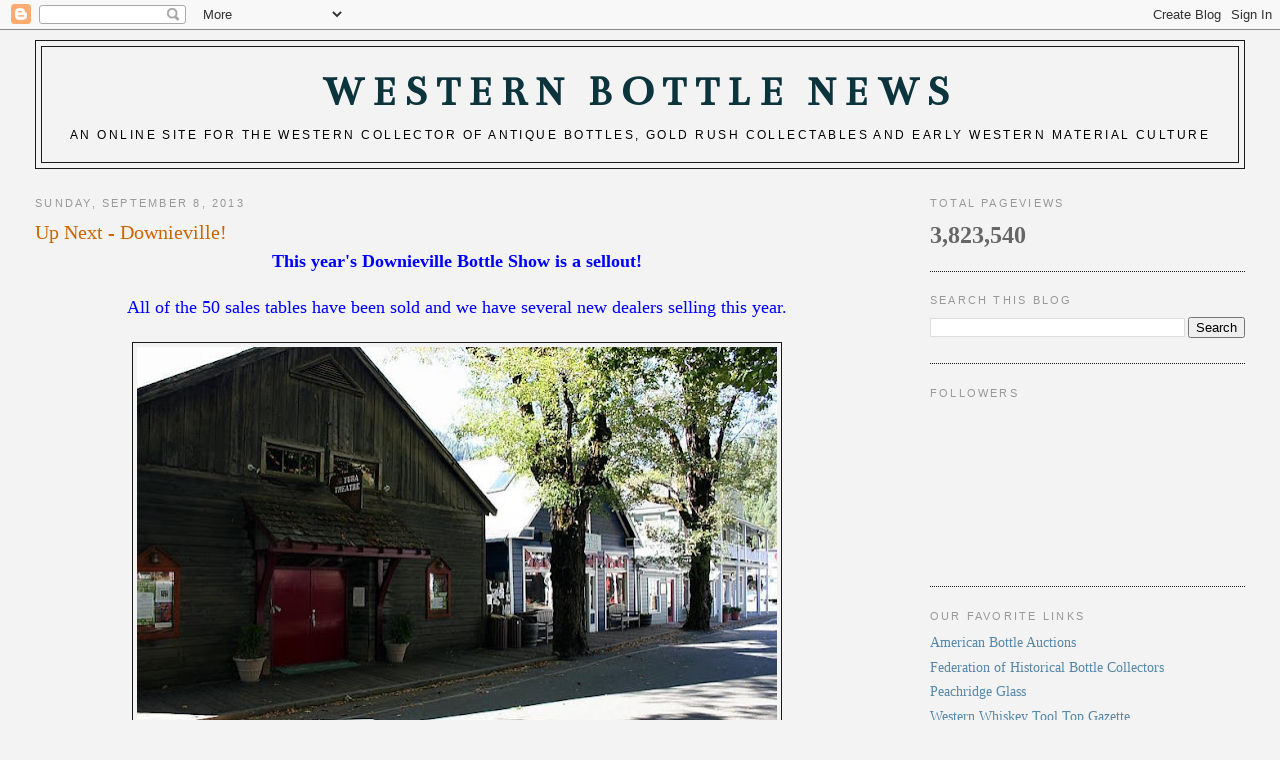

--- FILE ---
content_type: text/html; charset=UTF-8
request_url: http://www.westernbitters.com/2013/09/up-next-downieville.html
body_size: 17098
content:
<!DOCTYPE html>
<html dir='ltr' xmlns='http://www.w3.org/1999/xhtml' xmlns:b='http://www.google.com/2005/gml/b' xmlns:data='http://www.google.com/2005/gml/data' xmlns:expr='http://www.google.com/2005/gml/expr'>
<head>
<link href='https://www.blogger.com/static/v1/widgets/2944754296-widget_css_bundle.css' rel='stylesheet' type='text/css'/>
<meta content='text/html; charset=UTF-8' http-equiv='Content-Type'/>
<meta content='blogger' name='generator'/>
<link href='http://www.westernbitters.com/favicon.ico' rel='icon' type='image/x-icon'/>
<link href='http://www.westernbitters.com/2013/09/up-next-downieville.html' rel='canonical'/>
<link rel="alternate" type="application/atom+xml" title="Western Bottle News - Atom" href="http://www.westernbitters.com/feeds/posts/default" />
<link rel="alternate" type="application/rss+xml" title="Western Bottle News - RSS" href="http://www.westernbitters.com/feeds/posts/default?alt=rss" />
<link rel="service.post" type="application/atom+xml" title="Western Bottle News - Atom" href="https://www.blogger.com/feeds/6842291092692051858/posts/default" />

<link rel="alternate" type="application/atom+xml" title="Western Bottle News - Atom" href="http://www.westernbitters.com/feeds/7483829334777738045/comments/default" />
<!--Can't find substitution for tag [blog.ieCssRetrofitLinks]-->
<link href='https://blogger.googleusercontent.com/img/b/R29vZ2xl/AVvXsEgg_W9YMQ80q4dIFamTZ7-IBubbyWDQsGKledKiI5fYsp4jzHB2cmK13kVFzXVKm5QpUnQAuvUQSPFw_f8DVZr4cDu0KsLgoKSfjHtd4ZLEOq7W7z4FfSKrPZ0bKun9igY4WC825QvI6F4/s640/yuba.jpg' rel='image_src'/>
<meta content='http://www.westernbitters.com/2013/09/up-next-downieville.html' property='og:url'/>
<meta content='Up Next - Downieville!' property='og:title'/>
<meta content=' This year&#39;s Downieville Bottle Show is a sellout!       All of the 50 sales tables have been sold and we have several new dealers selling t...' property='og:description'/>
<meta content='https://blogger.googleusercontent.com/img/b/R29vZ2xl/AVvXsEgg_W9YMQ80q4dIFamTZ7-IBubbyWDQsGKledKiI5fYsp4jzHB2cmK13kVFzXVKm5QpUnQAuvUQSPFw_f8DVZr4cDu0KsLgoKSfjHtd4ZLEOq7W7z4FfSKrPZ0bKun9igY4WC825QvI6F4/w1200-h630-p-k-no-nu/yuba.jpg' property='og:image'/>
<title>Western Bottle News: Up Next - Downieville!</title>
<style type='text/css'>@font-face{font-family:'Bentham';font-style:normal;font-weight:400;font-display:swap;src:url(//fonts.gstatic.com/s/bentham/v20/VdGeAZQPEpYfmHglGWUxCbSJ7y9Y2g.woff2)format('woff2');unicode-range:U+0100-02BA,U+02BD-02C5,U+02C7-02CC,U+02CE-02D7,U+02DD-02FF,U+0304,U+0308,U+0329,U+1D00-1DBF,U+1E00-1E9F,U+1EF2-1EFF,U+2020,U+20A0-20AB,U+20AD-20C0,U+2113,U+2C60-2C7F,U+A720-A7FF;}@font-face{font-family:'Bentham';font-style:normal;font-weight:400;font-display:swap;src:url(//fonts.gstatic.com/s/bentham/v20/VdGeAZQPEpYfmHglGWsxCbSJ7y8.woff2)format('woff2');unicode-range:U+0000-00FF,U+0131,U+0152-0153,U+02BB-02BC,U+02C6,U+02DA,U+02DC,U+0304,U+0308,U+0329,U+2000-206F,U+20AC,U+2122,U+2191,U+2193,U+2212,U+2215,U+FEFF,U+FFFD;}</style>
<style id='page-skin-1' type='text/css'><!--
/*
-----------------------------------------------
Blogger Template Style
Name:     Minima Stretch
Date:     26 Feb 2004
----------------------------------------------- */
/* Use this with templates/template-twocol.html */
body {
background:#f3f3f3;
margin:0;
color:#333333;
font:x-small Georgia Serif;
font-size/* */:/**/small;
font-size: /**/small;
text-align: center;
}
a:link {
color:#5588aa;
text-decoration:none;
}
a:visited {
color:#999999;
text-decoration:none;
}
a:hover {
color:#cc6600;
text-decoration:underline;
}
a img {
border-width:0;
}
/* Header
-----------------------------------------------
*/
#header-wrapper {
margin:0 2% 10px;
border:1px solid #191919;
}
#header {
margin: 5px;
border: 1px solid #191919;
text-align: center;
color:#0c343d;
}
#header-inner {
background-position: center;
margin-left: auto;
margin-right: auto;
}
#header h1 {
margin:5px 5px 0;
padding:15px 20px .25em;
line-height:1.2em;
text-transform:uppercase;
letter-spacing:.2em;
font: normal bold 293% Bentham;
}
#header a {
color:#0c343d;
text-decoration:none;
}
#header a:hover {
color:#0c343d;
}
#header .description {
margin:0 5px 5px;
padding:0 20px 15px;
text-transform:uppercase;
letter-spacing:.2em;
line-height: 1.4em;
font: normal normal 86% 'Trebuchet MS', Trebuchet, Arial, Verdana, Sans-serif;
color: #000000;
}
#header img {
margin-left: auto;
margin-right: auto;
}
/* Outer-Wrapper
----------------------------------------------- */
#outer-wrapper {
margin:0;
padding:10px;
text-align:left;
font: normal normal 110% Georgia, Serif;
}
#main-wrapper {
margin-left: 2%;
width: 67%;
float: left;
display: inline;       /* fix for doubling margin in IE */
word-wrap: break-word; /* fix for long text breaking sidebar float in IE */
overflow: hidden;      /* fix for long non-text content breaking IE sidebar float */
}
#sidebar-wrapper {
margin-right: 2%;
width: 25%;
float: right;
display: inline;       /* fix for doubling margin in IE */
word-wrap: break-word; /* fix for long text breaking sidebar float in IE */
overflow: hidden;      /* fix for long non-text content breaking IE sidebar float */
}
/* Headings
----------------------------------------------- */
h2 {
margin:1.5em 0 .75em;
font:normal normal 78% 'Trebuchet MS',Trebuchet,Arial,Verdana,Sans-serif;
line-height: 1.4em;
text-transform:uppercase;
letter-spacing:.2em;
color:#999999;
}
/* Posts
-----------------------------------------------
*/
h2.date-header {
margin:1.5em 0 .5em;
}
.post {
margin:.5em 0 1.5em;
border-bottom:1px dotted #191919;
padding-bottom:1.5em;
}
.post h3 {
margin:.25em 0 0;
padding:0 0 4px;
font-size:140%;
font-weight:normal;
line-height:1.4em;
color:#cc6600;
}
.post h3 a, .post h3 a:visited, .post h3 strong {
display:block;
text-decoration:none;
color:#cc6600;
font-weight:normal;
}
.post h3 strong, .post h3 a:hover {
color:#333333;
}
.post-body {
margin:0 0 .75em;
line-height:1.6em;
}
.post-body blockquote {
line-height:1.3em;
}
.post-footer {
margin: .75em 0;
color:#999999;
text-transform:uppercase;
letter-spacing:.1em;
font: normal normal 86% 'Trebuchet MS', Trebuchet, Arial, Verdana, Sans-serif;
line-height: 1.4em;
}
.comment-link {
margin-left:.6em;
}
.post img, table.tr-caption-container {
padding:4px;
border:1px solid #191919;
}
.tr-caption-container img {
border: none;
padding: 0;
}
.post blockquote {
margin:1em 20px;
}
.post blockquote p {
margin:.75em 0;
}
/* Comments
----------------------------------------------- */
#comments h4 {
margin:1em 0;
font-weight: bold;
line-height: 1.4em;
text-transform:uppercase;
letter-spacing:.2em;
color: #999999;
}
#comments-block {
margin:1em 0 1.5em;
line-height:1.6em;
}
#comments-block .comment-author {
margin:.5em 0;
}
#comments-block .comment-body {
margin:.25em 0 0;
}
#comments-block .comment-footer {
margin:-.25em 0 2em;
line-height: 1.4em;
text-transform:uppercase;
letter-spacing:.1em;
}
#comments-block .comment-body p {
margin:0 0 .75em;
}
.deleted-comment {
font-style:italic;
color:gray;
}
.feed-links {
clear: both;
line-height: 2.5em;
}
#blog-pager-newer-link {
float: left;
}
#blog-pager-older-link {
float: right;
}
#blog-pager {
text-align: center;
}
/* Sidebar Content
----------------------------------------------- */
.sidebar {
color: #666666;
line-height: 1.5em;
}
.sidebar ul {
list-style:none;
margin:0 0 0;
padding:0 0 0;
}
.sidebar li {
margin:0;
padding-top:0;
padding-right:0;
padding-bottom:.25em;
padding-left:15px;
text-indent:-15px;
line-height:1.5em;
}
.sidebar .widget, .main .widget {
border-bottom:1px dotted #191919;
margin:0 0 1.5em;
padding:0 0 1.5em;
}
.main .Blog {
border-bottom-width: 0;
}
/* Profile
----------------------------------------------- */
.profile-img {
float: left;
margin-top: 0;
margin-right: 5px;
margin-bottom: 5px;
margin-left: 0;
padding: 4px;
border: 1px solid #191919;
}
.profile-data {
margin:0;
text-transform:uppercase;
letter-spacing:.1em;
font: normal normal 86% 'Trebuchet MS', Trebuchet, Arial, Verdana, Sans-serif;
color: #999999;
font-weight: bold;
line-height: 1.6em;
}
.profile-datablock {
margin:.5em 0 .5em;
}
.profile-textblock {
margin: 0.5em 0;
line-height: 1.6em;
}
.profile-link {
font: normal normal 86% 'Trebuchet MS', Trebuchet, Arial, Verdana, Sans-serif;
text-transform: uppercase;
letter-spacing: .1em;
}
/* Footer
----------------------------------------------- */
#footer {
width:660px;
clear:both;
margin:0 auto;
padding-top:15px;
line-height: 1.6em;
text-transform:uppercase;
letter-spacing:.1em;
text-align: center;
}

--></style>
<link href='https://www.blogger.com/dyn-css/authorization.css?targetBlogID=6842291092692051858&amp;zx=83a93310-6852-40a6-8870-f0f2f62d7c96' media='none' onload='if(media!=&#39;all&#39;)media=&#39;all&#39;' rel='stylesheet'/><noscript><link href='https://www.blogger.com/dyn-css/authorization.css?targetBlogID=6842291092692051858&amp;zx=83a93310-6852-40a6-8870-f0f2f62d7c96' rel='stylesheet'/></noscript>
<meta name='google-adsense-platform-account' content='ca-host-pub-1556223355139109'/>
<meta name='google-adsense-platform-domain' content='blogspot.com'/>

</head>
<body>
<div class='navbar section' id='navbar'><div class='widget Navbar' data-version='1' id='Navbar1'><script type="text/javascript">
    function setAttributeOnload(object, attribute, val) {
      if(window.addEventListener) {
        window.addEventListener('load',
          function(){ object[attribute] = val; }, false);
      } else {
        window.attachEvent('onload', function(){ object[attribute] = val; });
      }
    }
  </script>
<div id="navbar-iframe-container"></div>
<script type="text/javascript" src="https://apis.google.com/js/platform.js"></script>
<script type="text/javascript">
      gapi.load("gapi.iframes:gapi.iframes.style.bubble", function() {
        if (gapi.iframes && gapi.iframes.getContext) {
          gapi.iframes.getContext().openChild({
              url: 'https://www.blogger.com/navbar/6842291092692051858?po\x3d7483829334777738045\x26origin\x3dhttp://www.westernbitters.com',
              where: document.getElementById("navbar-iframe-container"),
              id: "navbar-iframe"
          });
        }
      });
    </script><script type="text/javascript">
(function() {
var script = document.createElement('script');
script.type = 'text/javascript';
script.src = '//pagead2.googlesyndication.com/pagead/js/google_top_exp.js';
var head = document.getElementsByTagName('head')[0];
if (head) {
head.appendChild(script);
}})();
</script>
</div></div>
<div id='outer-wrapper'><div id='wrap2'>
<!-- skip links for text browsers -->
<span id='skiplinks' style='display:none;'>
<a href='#main'>skip to main </a> |
      <a href='#sidebar'>skip to sidebar</a>
</span>
<div id='header-wrapper'>
<div class='header section' id='header'><div class='widget Header' data-version='1' id='Header1'>
<div id='header-inner'>
<div class='titlewrapper'>
<h1 class='title'>
<a href='http://www.westernbitters.com/'>
Western Bottle News
</a>
</h1>
</div>
<div class='descriptionwrapper'>
<p class='description'><span>An online site for the western collector of antique bottles, gold rush collectables and early western material culture</span></p>
</div>
</div>
</div></div>
</div>
<div id='content-wrapper'>
<div id='crosscol-wrapper' style='text-align:center'>
<div class='crosscol no-items section' id='crosscol'></div>
</div>
<div id='main-wrapper'>
<div class='main section' id='main'><div class='widget Blog' data-version='1' id='Blog1'>
<div class='blog-posts hfeed'>

          <div class="date-outer">
        
<h2 class='date-header'><span>Sunday, September 8, 2013</span></h2>

          <div class="date-posts">
        
<div class='post-outer'>
<div class='post hentry uncustomized-post-template' itemprop='blogPost' itemscope='itemscope' itemtype='http://schema.org/BlogPosting'>
<meta content='https://blogger.googleusercontent.com/img/b/R29vZ2xl/AVvXsEgg_W9YMQ80q4dIFamTZ7-IBubbyWDQsGKledKiI5fYsp4jzHB2cmK13kVFzXVKm5QpUnQAuvUQSPFw_f8DVZr4cDu0KsLgoKSfjHtd4ZLEOq7W7z4FfSKrPZ0bKun9igY4WC825QvI6F4/s640/yuba.jpg' itemprop='image_url'/>
<meta content='6842291092692051858' itemprop='blogId'/>
<meta content='7483829334777738045' itemprop='postId'/>
<a name='7483829334777738045'></a>
<h3 class='post-title entry-title' itemprop='name'>
Up Next - Downieville!
</h3>
<div class='post-header'>
<div class='post-header-line-1'></div>
</div>
<div class='post-body entry-content' id='post-body-7483829334777738045' itemprop='description articleBody'>
<div style="text-align: center;">
<span style="color: blue; font-size: large;"><strong>This year's Downieville Bottle Show is a sellout!</strong></span></div>
<div style="text-align: center;">
<span style="color: blue; font-size: large;"></span>&nbsp;</div>
<div style="text-align: center;">
<span style="color: blue; font-size: large;">All of the 50 sales tables have been sold and we have several new dealers selling&nbsp;this year.</span></div>
<div style="text-align: center;">
<span style="color: blue; font-size: large;"></span><br />
<table align="center" cellpadding="0" cellspacing="0" class="tr-caption-container" style="margin-left: auto; margin-right: auto; text-align: center;"><tbody>
<tr><td style="text-align: center;"><a href="https://blogger.googleusercontent.com/img/b/R29vZ2xl/AVvXsEgg_W9YMQ80q4dIFamTZ7-IBubbyWDQsGKledKiI5fYsp4jzHB2cmK13kVFzXVKm5QpUnQAuvUQSPFw_f8DVZr4cDu0KsLgoKSfjHtd4ZLEOq7W7z4FfSKrPZ0bKun9igY4WC825QvI6F4/s1600/yuba.jpg" imageanchor="1" style="margin-left: auto; margin-right: auto;"><img border="0" height="404" src="https://blogger.googleusercontent.com/img/b/R29vZ2xl/AVvXsEgg_W9YMQ80q4dIFamTZ7-IBubbyWDQsGKledKiI5fYsp4jzHB2cmK13kVFzXVKm5QpUnQAuvUQSPFw_f8DVZr4cDu0KsLgoKSfjHtd4ZLEOq7W7z4FfSKrPZ0bKun9igY4WC825QvI6F4/s640/yuba.jpg" width="640" /></a></td></tr>
<tr><td class="tr-caption" style="text-align: center;"><span style="font-size: large;"><em>"Downtown" Downieville</em></span></td></tr>
</tbody></table>
&nbsp;</div>
<span style="color: blue; font-size: large;">The show opens on Saturday September 14th&nbsp;to dealers at 7:00 am and for a $10 admission&nbsp; early lookers are admitted at 8:00 am.</span><br />
<div style="text-align: center;">
&nbsp;</div>
<div style="text-align: center;">
<span style="color: blue; font-size: large;">Admission is free from 10:00 am to closing at 3:00 pm.</span></div>
<div style="text-align: center;">
<span style="color: blue; font-size: large;"></span>&nbsp;</div>
<div style="text-align: center;">
<span style="color: blue; font-size: large;">Friday night Wine Tasting and BBQ for dealers and guests starts at 5;00 pm at the old Downieville Brewery</span></div>
<div style="text-align: center;">
<span style="color: blue; font-size: large;"></span>&nbsp;</div>
<table align="center" cellpadding="0" cellspacing="0" class="tr-caption-container" style="margin-left: auto; margin-right: auto; text-align: center;"><tbody>
<tr><td style="text-align: center;"><a href="https://blogger.googleusercontent.com/img/b/R29vZ2xl/AVvXsEjep__F6c_JbBqLr97gG26rnvKAtQ3jdKV22b_mdRL4wgKNxZlF2dpHdRtGYd_oN0OxmyGhqm83cRnUgfx37j6ywY2OdItB5haWyn4TBjSew55QWcMSItZCoNjjtneDvRs-iif_uH0-OxI/s1600/saloon.jpg" imageanchor="1" style="margin-left: auto; margin-right: auto;"><img border="0" height="640" src="https://blogger.googleusercontent.com/img/b/R29vZ2xl/AVvXsEjep__F6c_JbBqLr97gG26rnvKAtQ3jdKV22b_mdRL4wgKNxZlF2dpHdRtGYd_oN0OxmyGhqm83cRnUgfx37j6ywY2OdItB5haWyn4TBjSew55QWcMSItZCoNjjtneDvRs-iif_uH0-OxI/s640/saloon.jpg" width="480" /></a></td></tr>
<tr><td class="tr-caption" style="text-align: center;"><span style="font-size: large;"><em>The Brewery Saloon</em></span></td></tr>
</tbody></table>
<div style="text-align: center;">
&nbsp;</div>
<div style="text-align: center;">
<span style="color: blue; font-size: large;">Come on up to the Sierra Nevada Mountains&nbsp;for&nbsp;some small town hospitality - great food and a one of a kind bottle show</span>&nbsp;</div>
<div style="text-align: center;">
&nbsp;</div>
<div style="text-align: center;">
<span style="color: #660000; font-size: large;">Hope to see you in Downieville next weekend!</span></div>
<div style="text-align: center;">
<span style="color: #660000; font-size: large;"></span>&nbsp;</div>
<div style="text-align: center;">
&nbsp;</div>
<div style="text-align: center;">
<span style="color: #660000; font-size: large;">&nbsp;&nbsp;</span></div>
<div align="left" style="text-align: center;">
&#65279;</div>
<div style='clear: both;'></div>
</div>
<div class='post-footer'>
<div class='post-footer-line post-footer-line-1'>
<span class='post-author vcard'>
Posted by
<span class='fn' itemprop='author' itemscope='itemscope' itemtype='http://schema.org/Person'>
<meta content='https://www.blogger.com/profile/08482738207230371864' itemprop='url'/>
<a class='g-profile' href='https://www.blogger.com/profile/08482738207230371864' rel='author' title='author profile'>
<span itemprop='name'>Rick Simi</span>
</a>
</span>
</span>
<span class='post-timestamp'>
at
<meta content='http://www.westernbitters.com/2013/09/up-next-downieville.html' itemprop='url'/>
<a class='timestamp-link' href='http://www.westernbitters.com/2013/09/up-next-downieville.html' rel='bookmark' title='permanent link'><abbr class='published' itemprop='datePublished' title='2013-09-08T08:32:00-07:00'>8:32&#8239;AM</abbr></a>
</span>
<span class='post-comment-link'>
</span>
<span class='post-icons'>
<span class='item-control blog-admin pid-1133511283'>
<a href='https://www.blogger.com/post-edit.g?blogID=6842291092692051858&postID=7483829334777738045&from=pencil' title='Edit Post'>
<img alt='' class='icon-action' height='18' src='https://resources.blogblog.com/img/icon18_edit_allbkg.gif' width='18'/>
</a>
</span>
</span>
<div class='post-share-buttons goog-inline-block'>
</div>
</div>
<div class='post-footer-line post-footer-line-2'>
<span class='post-labels'>
</span>
</div>
<div class='post-footer-line post-footer-line-3'>
<span class='post-location'>
</span>
</div>
</div>
</div>
<div class='comments' id='comments'>
<a name='comments'></a>
<h4>1 comment:</h4>
<div class='comments-content'>
<script async='async' src='' type='text/javascript'></script>
<script type='text/javascript'>
    (function() {
      var items = null;
      var msgs = null;
      var config = {};

// <![CDATA[
      var cursor = null;
      if (items && items.length > 0) {
        cursor = parseInt(items[items.length - 1].timestamp) + 1;
      }

      var bodyFromEntry = function(entry) {
        var text = (entry &&
                    ((entry.content && entry.content.$t) ||
                     (entry.summary && entry.summary.$t))) ||
            '';
        if (entry && entry.gd$extendedProperty) {
          for (var k in entry.gd$extendedProperty) {
            if (entry.gd$extendedProperty[k].name == 'blogger.contentRemoved') {
              return '<span class="deleted-comment">' + text + '</span>';
            }
          }
        }
        return text;
      }

      var parse = function(data) {
        cursor = null;
        var comments = [];
        if (data && data.feed && data.feed.entry) {
          for (var i = 0, entry; entry = data.feed.entry[i]; i++) {
            var comment = {};
            // comment ID, parsed out of the original id format
            var id = /blog-(\d+).post-(\d+)/.exec(entry.id.$t);
            comment.id = id ? id[2] : null;
            comment.body = bodyFromEntry(entry);
            comment.timestamp = Date.parse(entry.published.$t) + '';
            if (entry.author && entry.author.constructor === Array) {
              var auth = entry.author[0];
              if (auth) {
                comment.author = {
                  name: (auth.name ? auth.name.$t : undefined),
                  profileUrl: (auth.uri ? auth.uri.$t : undefined),
                  avatarUrl: (auth.gd$image ? auth.gd$image.src : undefined)
                };
              }
            }
            if (entry.link) {
              if (entry.link[2]) {
                comment.link = comment.permalink = entry.link[2].href;
              }
              if (entry.link[3]) {
                var pid = /.*comments\/default\/(\d+)\?.*/.exec(entry.link[3].href);
                if (pid && pid[1]) {
                  comment.parentId = pid[1];
                }
              }
            }
            comment.deleteclass = 'item-control blog-admin';
            if (entry.gd$extendedProperty) {
              for (var k in entry.gd$extendedProperty) {
                if (entry.gd$extendedProperty[k].name == 'blogger.itemClass') {
                  comment.deleteclass += ' ' + entry.gd$extendedProperty[k].value;
                } else if (entry.gd$extendedProperty[k].name == 'blogger.displayTime') {
                  comment.displayTime = entry.gd$extendedProperty[k].value;
                }
              }
            }
            comments.push(comment);
          }
        }
        return comments;
      };

      var paginator = function(callback) {
        if (hasMore()) {
          var url = config.feed + '?alt=json&v=2&orderby=published&reverse=false&max-results=50';
          if (cursor) {
            url += '&published-min=' + new Date(cursor).toISOString();
          }
          window.bloggercomments = function(data) {
            var parsed = parse(data);
            cursor = parsed.length < 50 ? null
                : parseInt(parsed[parsed.length - 1].timestamp) + 1
            callback(parsed);
            window.bloggercomments = null;
          }
          url += '&callback=bloggercomments';
          var script = document.createElement('script');
          script.type = 'text/javascript';
          script.src = url;
          document.getElementsByTagName('head')[0].appendChild(script);
        }
      };
      var hasMore = function() {
        return !!cursor;
      };
      var getMeta = function(key, comment) {
        if ('iswriter' == key) {
          var matches = !!comment.author
              && comment.author.name == config.authorName
              && comment.author.profileUrl == config.authorUrl;
          return matches ? 'true' : '';
        } else if ('deletelink' == key) {
          return config.baseUri + '/comment/delete/'
               + config.blogId + '/' + comment.id;
        } else if ('deleteclass' == key) {
          return comment.deleteclass;
        }
        return '';
      };

      var replybox = null;
      var replyUrlParts = null;
      var replyParent = undefined;

      var onReply = function(commentId, domId) {
        if (replybox == null) {
          // lazily cache replybox, and adjust to suit this style:
          replybox = document.getElementById('comment-editor');
          if (replybox != null) {
            replybox.height = '250px';
            replybox.style.display = 'block';
            replyUrlParts = replybox.src.split('#');
          }
        }
        if (replybox && (commentId !== replyParent)) {
          replybox.src = '';
          document.getElementById(domId).insertBefore(replybox, null);
          replybox.src = replyUrlParts[0]
              + (commentId ? '&parentID=' + commentId : '')
              + '#' + replyUrlParts[1];
          replyParent = commentId;
        }
      };

      var hash = (window.location.hash || '#').substring(1);
      var startThread, targetComment;
      if (/^comment-form_/.test(hash)) {
        startThread = hash.substring('comment-form_'.length);
      } else if (/^c[0-9]+$/.test(hash)) {
        targetComment = hash.substring(1);
      }

      // Configure commenting API:
      var configJso = {
        'maxDepth': config.maxThreadDepth
      };
      var provider = {
        'id': config.postId,
        'data': items,
        'loadNext': paginator,
        'hasMore': hasMore,
        'getMeta': getMeta,
        'onReply': onReply,
        'rendered': true,
        'initComment': targetComment,
        'initReplyThread': startThread,
        'config': configJso,
        'messages': msgs
      };

      var render = function() {
        if (window.goog && window.goog.comments) {
          var holder = document.getElementById('comment-holder');
          window.goog.comments.render(holder, provider);
        }
      };

      // render now, or queue to render when library loads:
      if (window.goog && window.goog.comments) {
        render();
      } else {
        window.goog = window.goog || {};
        window.goog.comments = window.goog.comments || {};
        window.goog.comments.loadQueue = window.goog.comments.loadQueue || [];
        window.goog.comments.loadQueue.push(render);
      }
    })();
// ]]>
  </script>
<div id='comment-holder'>
<div class="comment-thread toplevel-thread"><ol id="top-ra"><li class="comment" id="c8830316366040261118"><div class="avatar-image-container"><img src="//www.blogger.com/img/blogger_logo_round_35.png" alt=""/></div><div class="comment-block"><div class="comment-header"><cite class="user"><a href="https://www.blogger.com/profile/11104243336259299245" rel="nofollow">Unknown</a></cite><span class="icon user "></span><span class="datetime secondary-text"><a rel="nofollow" href="http://www.westernbitters.com/2013/09/up-next-downieville.html?showComment=1378658521698#c8830316366040261118">September 8, 2013 at 9:42&#8239;AM</a></span></div><p class="comment-content">Thanks Rick for all the info on your site!  Downieville Bottle Show, here again, yay!<br></p><span class="comment-actions secondary-text"><a class="comment-reply" target="_self" data-comment-id="8830316366040261118">Reply</a><span class="item-control blog-admin blog-admin pid-1063437204"><a target="_self" href="https://www.blogger.com/comment/delete/6842291092692051858/8830316366040261118">Delete</a></span></span></div><div class="comment-replies"><div id="c8830316366040261118-rt" class="comment-thread inline-thread hidden"><span class="thread-toggle thread-expanded"><span class="thread-arrow"></span><span class="thread-count"><a target="_self">Replies</a></span></span><ol id="c8830316366040261118-ra" class="thread-chrome thread-expanded"><div></div><div id="c8830316366040261118-continue" class="continue"><a class="comment-reply" target="_self" data-comment-id="8830316366040261118">Reply</a></div></ol></div></div><div class="comment-replybox-single" id="c8830316366040261118-ce"></div></li></ol><div id="top-continue" class="continue"><a class="comment-reply" target="_self">Add comment</a></div><div class="comment-replybox-thread" id="top-ce"></div><div class="loadmore hidden" data-post-id="7483829334777738045"><a target="_self">Load more...</a></div></div>
</div>
</div>
<p class='comment-footer'>
<div class='comment-form'>
<a name='comment-form'></a>
<p>
</p>
<a href='https://www.blogger.com/comment/frame/6842291092692051858?po=7483829334777738045&hl=en&saa=85391&origin=http://www.westernbitters.com' id='comment-editor-src'></a>
<iframe allowtransparency='true' class='blogger-iframe-colorize blogger-comment-from-post' frameborder='0' height='410px' id='comment-editor' name='comment-editor' src='' width='100%'></iframe>
<script src='https://www.blogger.com/static/v1/jsbin/1345082660-comment_from_post_iframe.js' type='text/javascript'></script>
<script type='text/javascript'>
      BLOG_CMT_createIframe('https://www.blogger.com/rpc_relay.html');
    </script>
</div>
</p>
<div id='backlinks-container'>
<div id='Blog1_backlinks-container'>
</div>
</div>
</div>
</div>

        </div></div>
      
</div>
<div class='blog-pager' id='blog-pager'>
<span id='blog-pager-newer-link'>
<a class='blog-pager-newer-link' href='http://www.westernbitters.com/2013/09/very-interesting-post-on-downieville.html' id='Blog1_blog-pager-newer-link' title='Newer Post'>Newer Post</a>
</span>
<span id='blog-pager-older-link'>
<a class='blog-pager-older-link' href='http://www.westernbitters.com/2013/09/nice-research-article-about-alpine.html' id='Blog1_blog-pager-older-link' title='Older Post'>Older Post</a>
</span>
<a class='home-link' href='http://www.westernbitters.com/'>Home</a>
</div>
<div class='clear'></div>
<div class='post-feeds'>
<div class='feed-links'>
Subscribe to:
<a class='feed-link' href='http://www.westernbitters.com/feeds/7483829334777738045/comments/default' target='_blank' type='application/atom+xml'>Post Comments (Atom)</a>
</div>
</div>
</div></div>
</div>
<div id='sidebar-wrapper'>
<div class='sidebar section' id='sidebar'><div class='widget Stats' data-version='1' id='Stats1'>
<h2>Total Pageviews</h2>
<div class='widget-content'>
<div id='Stats1_content' style='display: none;'>
<span class='counter-wrapper text-counter-wrapper' id='Stats1_totalCount'>
</span>
<div class='clear'></div>
</div>
</div>
</div><div class='widget BlogSearch' data-version='1' id='BlogSearch1'>
<h2 class='title'>Search This Blog</h2>
<div class='widget-content'>
<div id='BlogSearch1_form'>
<form action='http://www.westernbitters.com/search' class='gsc-search-box' target='_top'>
<table cellpadding='0' cellspacing='0' class='gsc-search-box'>
<tbody>
<tr>
<td class='gsc-input'>
<input autocomplete='off' class='gsc-input' name='q' size='10' title='search' type='text' value=''/>
</td>
<td class='gsc-search-button'>
<input class='gsc-search-button' title='search' type='submit' value='Search'/>
</td>
</tr>
</tbody>
</table>
</form>
</div>
</div>
<div class='clear'></div>
</div><div class='widget Followers' data-version='1' id='Followers1'>
<h2 class='title'>Followers</h2>
<div class='widget-content'>
<div id='Followers1-wrapper'>
<div style='margin-right:2px;'>
<div><script type="text/javascript" src="https://apis.google.com/js/platform.js"></script>
<div id="followers-iframe-container"></div>
<script type="text/javascript">
    window.followersIframe = null;
    function followersIframeOpen(url) {
      gapi.load("gapi.iframes", function() {
        if (gapi.iframes && gapi.iframes.getContext) {
          window.followersIframe = gapi.iframes.getContext().openChild({
            url: url,
            where: document.getElementById("followers-iframe-container"),
            messageHandlersFilter: gapi.iframes.CROSS_ORIGIN_IFRAMES_FILTER,
            messageHandlers: {
              '_ready': function(obj) {
                window.followersIframe.getIframeEl().height = obj.height;
              },
              'reset': function() {
                window.followersIframe.close();
                followersIframeOpen("https://www.blogger.com/followers/frame/6842291092692051858?colors\x3dCgt0cmFuc3BhcmVudBILdHJhbnNwYXJlbnQaByM2NjY2NjYiByM1NTg4YWEqByNmM2YzZjMyByNjYzY2MDA6ByM2NjY2NjZCByM1NTg4YWFKByMwMDAwMDBSByM1NTg4YWFaC3RyYW5zcGFyZW50\x26pageSize\x3d21\x26hl\x3den\x26origin\x3dhttp://www.westernbitters.com");
              },
              'open': function(url) {
                window.followersIframe.close();
                followersIframeOpen(url);
              }
            }
          });
        }
      });
    }
    followersIframeOpen("https://www.blogger.com/followers/frame/6842291092692051858?colors\x3dCgt0cmFuc3BhcmVudBILdHJhbnNwYXJlbnQaByM2NjY2NjYiByM1NTg4YWEqByNmM2YzZjMyByNjYzY2MDA6ByM2NjY2NjZCByM1NTg4YWFKByMwMDAwMDBSByM1NTg4YWFaC3RyYW5zcGFyZW50\x26pageSize\x3d21\x26hl\x3den\x26origin\x3dhttp://www.westernbitters.com");
  </script></div>
</div>
</div>
<div class='clear'></div>
</div>
</div><div class='widget LinkList' data-version='1' id='LinkList1'>
<h2>Our Favorite Links</h2>
<div class='widget-content'>
<ul>
<li><a href='http://americanbottle.com/'>American Bottle Auctions</a></li>
<li><a href='http://www.fohbc.org/'>Federation of Historical Bottle Collectors</a></li>
<li><a href='http://www.peachridgeglass.com/'>Peachridge Glass</a></li>
<li><a href='http://westernwhiskeytooltopgazette.blogspot.com/'>Western Whiskey Tool Top Gazette</a></li>
<li><a href='http://www.westernwhiskies.com/'>westernwhiskies</a></li>
</ul>
<div class='clear'></div>
</div>
</div><div class='widget Profile' data-version='1' id='Profile1'>
<h2>Contributors</h2>
<div class='widget-content'>
<ul>
<li><a class='profile-name-link g-profile' href='https://www.blogger.com/profile/12994083009861651700' style='background-image: url(//www.blogger.com/img/logo-16.png);'>Bill Ham</a></li>
<li><a class='profile-name-link g-profile' href='https://www.blogger.com/profile/13515181243847781631' style='background-image: url(//www.blogger.com/img/logo-16.png);'>California Kid</a></li>
<li><a class='profile-name-link g-profile' href='https://www.blogger.com/profile/04772286674436000608' style='background-image: url(//www.blogger.com/img/logo-16.png);'>California Kid</a></li>
<li><a class='profile-name-link g-profile' href='https://www.blogger.com/profile/01984523346875813236' style='background-image: url(//www.blogger.com/img/logo-16.png);'>Commission Merchant</a></li>
<li><a class='profile-name-link g-profile' href='https://www.blogger.com/profile/02133709152147692436' style='background-image: url(//www.blogger.com/img/logo-16.png);'>Dale</a></li>
<li><a class='profile-name-link g-profile' href='https://www.blogger.com/profile/04938474947022340662' style='background-image: url(//www.blogger.com/img/logo-16.png);'>DemoBrent</a></li>
<li><a class='profile-name-link g-profile' href='https://www.blogger.com/profile/18002890173672186490' style='background-image: url(//www.blogger.com/img/logo-16.png);'>Down-East'49'er</a></li>
<li><a class='profile-name-link g-profile' href='https://www.blogger.com/profile/18238516641672747766' style='background-image: url(//www.blogger.com/img/logo-16.png);'>Dr.Barnes</a></li>
<li><a class='profile-name-link g-profile' href='https://www.blogger.com/profile/13180656958989600662' style='background-image: url(//www.blogger.com/img/logo-16.png);'>Eric McGuire</a></li>
<li><a class='profile-name-link g-profile' href='https://www.blogger.com/profile/08101922065995333571' style='background-image: url(//www.blogger.com/img/logo-16.png);'>Gary</a></li>
<li><a class='profile-name-link g-profile' href='https://www.blogger.com/profile/13166054735236043051' style='background-image: url(//www.blogger.com/img/logo-16.png);'>Golden Plantation</a></li>
<li><a class='profile-name-link g-profile' href='https://www.blogger.com/profile/14693918799907531116' style='background-image: url(//www.blogger.com/img/logo-16.png);'>IXL</a></li>
<li><a class='profile-name-link g-profile' href='https://www.blogger.com/profile/01460039949869487154' style='background-image: url(//www.blogger.com/img/logo-16.png);'>J.F. Cutter Extra</a></li>
<li><a class='profile-name-link g-profile' href='https://www.blogger.com/profile/00496202666583541731' style='background-image: url(//www.blogger.com/img/logo-16.png);'>John O'Neill</a></li>
<li><a class='profile-name-link g-profile' href='https://www.blogger.com/profile/16201818884914482275' style='background-image: url(//www.blogger.com/img/logo-16.png);'>Kentucky Gem</a></li>
<li><a class='profile-name-link g-profile' href='https://www.blogger.com/profile/17938074537561661491' style='background-image: url(//www.blogger.com/img/logo-16.png);'>Lordbud</a></li>
<li><a class='profile-name-link g-profile' href='https://www.blogger.com/profile/04637102801730711911' style='background-image: url(//www.blogger.com/img/logo-16.png);'>Numa.G</a></li>
<li><a class='profile-name-link g-profile' href='https://www.blogger.com/profile/13583861888889897358' style='background-image: url(//www.blogger.com/img/logo-16.png);'>Peachridge Glass</a></li>
<li><a class='profile-name-link g-profile' href='https://www.blogger.com/profile/08482738207230371864' style='background-image: url(//www.blogger.com/img/logo-16.png);'>Rick Simi</a></li>
<li><a class='profile-name-link g-profile' href='https://www.blogger.com/profile/11071909317219807855' style='background-image: url(//www.blogger.com/img/logo-16.png);'>Unknown</a></li>
<li><a class='profile-name-link g-profile' href='https://www.blogger.com/profile/05212858359538488954' style='background-image: url(//www.blogger.com/img/logo-16.png);'>Unknown</a></li>
<li><a class='profile-name-link g-profile' href='https://www.blogger.com/profile/01596560425234143501' style='background-image: url(//www.blogger.com/img/logo-16.png);'>Unknown</a></li>
<li><a class='profile-name-link g-profile' href='https://www.blogger.com/profile/08211597759694178779' style='background-image: url(//www.blogger.com/img/logo-16.png);'>Warren Friedrich</a></li>
<li><a class='profile-name-link g-profile' href='https://www.blogger.com/profile/13162676128646657580' style='background-image: url(//www.blogger.com/img/logo-16.png);'>Westernglassaddict</a></li>
<li><a class='profile-name-link g-profile' href='https://www.blogger.com/profile/07461641832059434651' style='background-image: url(//www.blogger.com/img/logo-16.png);'>cal 49er</a></li>
<li><a class='profile-name-link g-profile' href='https://www.blogger.com/profile/13830647689981386319' style='background-image: url(//www.blogger.com/img/logo-16.png);'>castle</a></li>
<li><a class='profile-name-link g-profile' href='https://www.blogger.com/profile/01168432261521670923' style='background-image: url(//www.blogger.com/img/logo-16.png);'>rtsiri</a></li>
<li><a class='profile-name-link g-profile' href='https://www.blogger.com/profile/16077072450893224728' style='background-image: url(//www.blogger.com/img/logo-16.png);'>soleagent</a></li>
</ul>
<div class='clear'></div>
</div>
</div><div class='widget BlogArchive' data-version='1' id='BlogArchive1'>
<h2>Blog Archive</h2>
<div class='widget-content'>
<div id='ArchiveList'>
<div id='BlogArchive1_ArchiveList'>
<ul class='hierarchy'>
<li class='archivedate collapsed'>
<a class='toggle' href='javascript:void(0)'>
<span class='zippy'>

        &#9658;&#160;
      
</span>
</a>
<a class='post-count-link' href='http://www.westernbitters.com/2024/'>
2024
</a>
<span class='post-count' dir='ltr'>(6)</span>
<ul class='hierarchy'>
<li class='archivedate collapsed'>
<a class='toggle' href='javascript:void(0)'>
<span class='zippy'>

        &#9658;&#160;
      
</span>
</a>
<a class='post-count-link' href='http://www.westernbitters.com/2024/10/'>
October
</a>
<span class='post-count' dir='ltr'>(1)</span>
</li>
</ul>
<ul class='hierarchy'>
<li class='archivedate collapsed'>
<a class='toggle' href='javascript:void(0)'>
<span class='zippy'>

        &#9658;&#160;
      
</span>
</a>
<a class='post-count-link' href='http://www.westernbitters.com/2024/06/'>
June
</a>
<span class='post-count' dir='ltr'>(1)</span>
</li>
</ul>
<ul class='hierarchy'>
<li class='archivedate collapsed'>
<a class='toggle' href='javascript:void(0)'>
<span class='zippy'>

        &#9658;&#160;
      
</span>
</a>
<a class='post-count-link' href='http://www.westernbitters.com/2024/04/'>
April
</a>
<span class='post-count' dir='ltr'>(2)</span>
</li>
</ul>
<ul class='hierarchy'>
<li class='archivedate collapsed'>
<a class='toggle' href='javascript:void(0)'>
<span class='zippy'>

        &#9658;&#160;
      
</span>
</a>
<a class='post-count-link' href='http://www.westernbitters.com/2024/03/'>
March
</a>
<span class='post-count' dir='ltr'>(1)</span>
</li>
</ul>
<ul class='hierarchy'>
<li class='archivedate collapsed'>
<a class='toggle' href='javascript:void(0)'>
<span class='zippy'>

        &#9658;&#160;
      
</span>
</a>
<a class='post-count-link' href='http://www.westernbitters.com/2024/02/'>
February
</a>
<span class='post-count' dir='ltr'>(1)</span>
</li>
</ul>
</li>
</ul>
<ul class='hierarchy'>
<li class='archivedate collapsed'>
<a class='toggle' href='javascript:void(0)'>
<span class='zippy'>

        &#9658;&#160;
      
</span>
</a>
<a class='post-count-link' href='http://www.westernbitters.com/2023/'>
2023
</a>
<span class='post-count' dir='ltr'>(11)</span>
<ul class='hierarchy'>
<li class='archivedate collapsed'>
<a class='toggle' href='javascript:void(0)'>
<span class='zippy'>

        &#9658;&#160;
      
</span>
</a>
<a class='post-count-link' href='http://www.westernbitters.com/2023/12/'>
December
</a>
<span class='post-count' dir='ltr'>(1)</span>
</li>
</ul>
<ul class='hierarchy'>
<li class='archivedate collapsed'>
<a class='toggle' href='javascript:void(0)'>
<span class='zippy'>

        &#9658;&#160;
      
</span>
</a>
<a class='post-count-link' href='http://www.westernbitters.com/2023/11/'>
November
</a>
<span class='post-count' dir='ltr'>(1)</span>
</li>
</ul>
<ul class='hierarchy'>
<li class='archivedate collapsed'>
<a class='toggle' href='javascript:void(0)'>
<span class='zippy'>

        &#9658;&#160;
      
</span>
</a>
<a class='post-count-link' href='http://www.westernbitters.com/2023/09/'>
September
</a>
<span class='post-count' dir='ltr'>(1)</span>
</li>
</ul>
<ul class='hierarchy'>
<li class='archivedate collapsed'>
<a class='toggle' href='javascript:void(0)'>
<span class='zippy'>

        &#9658;&#160;
      
</span>
</a>
<a class='post-count-link' href='http://www.westernbitters.com/2023/07/'>
July
</a>
<span class='post-count' dir='ltr'>(2)</span>
</li>
</ul>
<ul class='hierarchy'>
<li class='archivedate collapsed'>
<a class='toggle' href='javascript:void(0)'>
<span class='zippy'>

        &#9658;&#160;
      
</span>
</a>
<a class='post-count-link' href='http://www.westernbitters.com/2023/06/'>
June
</a>
<span class='post-count' dir='ltr'>(3)</span>
</li>
</ul>
<ul class='hierarchy'>
<li class='archivedate collapsed'>
<a class='toggle' href='javascript:void(0)'>
<span class='zippy'>

        &#9658;&#160;
      
</span>
</a>
<a class='post-count-link' href='http://www.westernbitters.com/2023/05/'>
May
</a>
<span class='post-count' dir='ltr'>(2)</span>
</li>
</ul>
<ul class='hierarchy'>
<li class='archivedate collapsed'>
<a class='toggle' href='javascript:void(0)'>
<span class='zippy'>

        &#9658;&#160;
      
</span>
</a>
<a class='post-count-link' href='http://www.westernbitters.com/2023/03/'>
March
</a>
<span class='post-count' dir='ltr'>(1)</span>
</li>
</ul>
</li>
</ul>
<ul class='hierarchy'>
<li class='archivedate collapsed'>
<a class='toggle' href='javascript:void(0)'>
<span class='zippy'>

        &#9658;&#160;
      
</span>
</a>
<a class='post-count-link' href='http://www.westernbitters.com/2022/'>
2022
</a>
<span class='post-count' dir='ltr'>(8)</span>
<ul class='hierarchy'>
<li class='archivedate collapsed'>
<a class='toggle' href='javascript:void(0)'>
<span class='zippy'>

        &#9658;&#160;
      
</span>
</a>
<a class='post-count-link' href='http://www.westernbitters.com/2022/11/'>
November
</a>
<span class='post-count' dir='ltr'>(1)</span>
</li>
</ul>
<ul class='hierarchy'>
<li class='archivedate collapsed'>
<a class='toggle' href='javascript:void(0)'>
<span class='zippy'>

        &#9658;&#160;
      
</span>
</a>
<a class='post-count-link' href='http://www.westernbitters.com/2022/10/'>
October
</a>
<span class='post-count' dir='ltr'>(1)</span>
</li>
</ul>
<ul class='hierarchy'>
<li class='archivedate collapsed'>
<a class='toggle' href='javascript:void(0)'>
<span class='zippy'>

        &#9658;&#160;
      
</span>
</a>
<a class='post-count-link' href='http://www.westernbitters.com/2022/09/'>
September
</a>
<span class='post-count' dir='ltr'>(1)</span>
</li>
</ul>
<ul class='hierarchy'>
<li class='archivedate collapsed'>
<a class='toggle' href='javascript:void(0)'>
<span class='zippy'>

        &#9658;&#160;
      
</span>
</a>
<a class='post-count-link' href='http://www.westernbitters.com/2022/07/'>
July
</a>
<span class='post-count' dir='ltr'>(1)</span>
</li>
</ul>
<ul class='hierarchy'>
<li class='archivedate collapsed'>
<a class='toggle' href='javascript:void(0)'>
<span class='zippy'>

        &#9658;&#160;
      
</span>
</a>
<a class='post-count-link' href='http://www.westernbitters.com/2022/06/'>
June
</a>
<span class='post-count' dir='ltr'>(1)</span>
</li>
</ul>
<ul class='hierarchy'>
<li class='archivedate collapsed'>
<a class='toggle' href='javascript:void(0)'>
<span class='zippy'>

        &#9658;&#160;
      
</span>
</a>
<a class='post-count-link' href='http://www.westernbitters.com/2022/04/'>
April
</a>
<span class='post-count' dir='ltr'>(2)</span>
</li>
</ul>
<ul class='hierarchy'>
<li class='archivedate collapsed'>
<a class='toggle' href='javascript:void(0)'>
<span class='zippy'>

        &#9658;&#160;
      
</span>
</a>
<a class='post-count-link' href='http://www.westernbitters.com/2022/03/'>
March
</a>
<span class='post-count' dir='ltr'>(1)</span>
</li>
</ul>
</li>
</ul>
<ul class='hierarchy'>
<li class='archivedate collapsed'>
<a class='toggle' href='javascript:void(0)'>
<span class='zippy'>

        &#9658;&#160;
      
</span>
</a>
<a class='post-count-link' href='http://www.westernbitters.com/2021/'>
2021
</a>
<span class='post-count' dir='ltr'>(11)</span>
<ul class='hierarchy'>
<li class='archivedate collapsed'>
<a class='toggle' href='javascript:void(0)'>
<span class='zippy'>

        &#9658;&#160;
      
</span>
</a>
<a class='post-count-link' href='http://www.westernbitters.com/2021/12/'>
December
</a>
<span class='post-count' dir='ltr'>(1)</span>
</li>
</ul>
<ul class='hierarchy'>
<li class='archivedate collapsed'>
<a class='toggle' href='javascript:void(0)'>
<span class='zippy'>

        &#9658;&#160;
      
</span>
</a>
<a class='post-count-link' href='http://www.westernbitters.com/2021/11/'>
November
</a>
<span class='post-count' dir='ltr'>(1)</span>
</li>
</ul>
<ul class='hierarchy'>
<li class='archivedate collapsed'>
<a class='toggle' href='javascript:void(0)'>
<span class='zippy'>

        &#9658;&#160;
      
</span>
</a>
<a class='post-count-link' href='http://www.westernbitters.com/2021/09/'>
September
</a>
<span class='post-count' dir='ltr'>(1)</span>
</li>
</ul>
<ul class='hierarchy'>
<li class='archivedate collapsed'>
<a class='toggle' href='javascript:void(0)'>
<span class='zippy'>

        &#9658;&#160;
      
</span>
</a>
<a class='post-count-link' href='http://www.westernbitters.com/2021/08/'>
August
</a>
<span class='post-count' dir='ltr'>(1)</span>
</li>
</ul>
<ul class='hierarchy'>
<li class='archivedate collapsed'>
<a class='toggle' href='javascript:void(0)'>
<span class='zippy'>

        &#9658;&#160;
      
</span>
</a>
<a class='post-count-link' href='http://www.westernbitters.com/2021/07/'>
July
</a>
<span class='post-count' dir='ltr'>(1)</span>
</li>
</ul>
<ul class='hierarchy'>
<li class='archivedate collapsed'>
<a class='toggle' href='javascript:void(0)'>
<span class='zippy'>

        &#9658;&#160;
      
</span>
</a>
<a class='post-count-link' href='http://www.westernbitters.com/2021/06/'>
June
</a>
<span class='post-count' dir='ltr'>(1)</span>
</li>
</ul>
<ul class='hierarchy'>
<li class='archivedate collapsed'>
<a class='toggle' href='javascript:void(0)'>
<span class='zippy'>

        &#9658;&#160;
      
</span>
</a>
<a class='post-count-link' href='http://www.westernbitters.com/2021/05/'>
May
</a>
<span class='post-count' dir='ltr'>(1)</span>
</li>
</ul>
<ul class='hierarchy'>
<li class='archivedate collapsed'>
<a class='toggle' href='javascript:void(0)'>
<span class='zippy'>

        &#9658;&#160;
      
</span>
</a>
<a class='post-count-link' href='http://www.westernbitters.com/2021/03/'>
March
</a>
<span class='post-count' dir='ltr'>(1)</span>
</li>
</ul>
<ul class='hierarchy'>
<li class='archivedate collapsed'>
<a class='toggle' href='javascript:void(0)'>
<span class='zippy'>

        &#9658;&#160;
      
</span>
</a>
<a class='post-count-link' href='http://www.westernbitters.com/2021/02/'>
February
</a>
<span class='post-count' dir='ltr'>(1)</span>
</li>
</ul>
<ul class='hierarchy'>
<li class='archivedate collapsed'>
<a class='toggle' href='javascript:void(0)'>
<span class='zippy'>

        &#9658;&#160;
      
</span>
</a>
<a class='post-count-link' href='http://www.westernbitters.com/2021/01/'>
January
</a>
<span class='post-count' dir='ltr'>(2)</span>
</li>
</ul>
</li>
</ul>
<ul class='hierarchy'>
<li class='archivedate collapsed'>
<a class='toggle' href='javascript:void(0)'>
<span class='zippy'>

        &#9658;&#160;
      
</span>
</a>
<a class='post-count-link' href='http://www.westernbitters.com/2020/'>
2020
</a>
<span class='post-count' dir='ltr'>(24)</span>
<ul class='hierarchy'>
<li class='archivedate collapsed'>
<a class='toggle' href='javascript:void(0)'>
<span class='zippy'>

        &#9658;&#160;
      
</span>
</a>
<a class='post-count-link' href='http://www.westernbitters.com/2020/12/'>
December
</a>
<span class='post-count' dir='ltr'>(1)</span>
</li>
</ul>
<ul class='hierarchy'>
<li class='archivedate collapsed'>
<a class='toggle' href='javascript:void(0)'>
<span class='zippy'>

        &#9658;&#160;
      
</span>
</a>
<a class='post-count-link' href='http://www.westernbitters.com/2020/11/'>
November
</a>
<span class='post-count' dir='ltr'>(2)</span>
</li>
</ul>
<ul class='hierarchy'>
<li class='archivedate collapsed'>
<a class='toggle' href='javascript:void(0)'>
<span class='zippy'>

        &#9658;&#160;
      
</span>
</a>
<a class='post-count-link' href='http://www.westernbitters.com/2020/10/'>
October
</a>
<span class='post-count' dir='ltr'>(1)</span>
</li>
</ul>
<ul class='hierarchy'>
<li class='archivedate collapsed'>
<a class='toggle' href='javascript:void(0)'>
<span class='zippy'>

        &#9658;&#160;
      
</span>
</a>
<a class='post-count-link' href='http://www.westernbitters.com/2020/09/'>
September
</a>
<span class='post-count' dir='ltr'>(1)</span>
</li>
</ul>
<ul class='hierarchy'>
<li class='archivedate collapsed'>
<a class='toggle' href='javascript:void(0)'>
<span class='zippy'>

        &#9658;&#160;
      
</span>
</a>
<a class='post-count-link' href='http://www.westernbitters.com/2020/08/'>
August
</a>
<span class='post-count' dir='ltr'>(2)</span>
</li>
</ul>
<ul class='hierarchy'>
<li class='archivedate collapsed'>
<a class='toggle' href='javascript:void(0)'>
<span class='zippy'>

        &#9658;&#160;
      
</span>
</a>
<a class='post-count-link' href='http://www.westernbitters.com/2020/06/'>
June
</a>
<span class='post-count' dir='ltr'>(3)</span>
</li>
</ul>
<ul class='hierarchy'>
<li class='archivedate collapsed'>
<a class='toggle' href='javascript:void(0)'>
<span class='zippy'>

        &#9658;&#160;
      
</span>
</a>
<a class='post-count-link' href='http://www.westernbitters.com/2020/05/'>
May
</a>
<span class='post-count' dir='ltr'>(3)</span>
</li>
</ul>
<ul class='hierarchy'>
<li class='archivedate collapsed'>
<a class='toggle' href='javascript:void(0)'>
<span class='zippy'>

        &#9658;&#160;
      
</span>
</a>
<a class='post-count-link' href='http://www.westernbitters.com/2020/04/'>
April
</a>
<span class='post-count' dir='ltr'>(1)</span>
</li>
</ul>
<ul class='hierarchy'>
<li class='archivedate collapsed'>
<a class='toggle' href='javascript:void(0)'>
<span class='zippy'>

        &#9658;&#160;
      
</span>
</a>
<a class='post-count-link' href='http://www.westernbitters.com/2020/03/'>
March
</a>
<span class='post-count' dir='ltr'>(4)</span>
</li>
</ul>
<ul class='hierarchy'>
<li class='archivedate collapsed'>
<a class='toggle' href='javascript:void(0)'>
<span class='zippy'>

        &#9658;&#160;
      
</span>
</a>
<a class='post-count-link' href='http://www.westernbitters.com/2020/02/'>
February
</a>
<span class='post-count' dir='ltr'>(4)</span>
</li>
</ul>
<ul class='hierarchy'>
<li class='archivedate collapsed'>
<a class='toggle' href='javascript:void(0)'>
<span class='zippy'>

        &#9658;&#160;
      
</span>
</a>
<a class='post-count-link' href='http://www.westernbitters.com/2020/01/'>
January
</a>
<span class='post-count' dir='ltr'>(2)</span>
</li>
</ul>
</li>
</ul>
<ul class='hierarchy'>
<li class='archivedate collapsed'>
<a class='toggle' href='javascript:void(0)'>
<span class='zippy'>

        &#9658;&#160;
      
</span>
</a>
<a class='post-count-link' href='http://www.westernbitters.com/2019/'>
2019
</a>
<span class='post-count' dir='ltr'>(17)</span>
<ul class='hierarchy'>
<li class='archivedate collapsed'>
<a class='toggle' href='javascript:void(0)'>
<span class='zippy'>

        &#9658;&#160;
      
</span>
</a>
<a class='post-count-link' href='http://www.westernbitters.com/2019/12/'>
December
</a>
<span class='post-count' dir='ltr'>(3)</span>
</li>
</ul>
<ul class='hierarchy'>
<li class='archivedate collapsed'>
<a class='toggle' href='javascript:void(0)'>
<span class='zippy'>

        &#9658;&#160;
      
</span>
</a>
<a class='post-count-link' href='http://www.westernbitters.com/2019/11/'>
November
</a>
<span class='post-count' dir='ltr'>(2)</span>
</li>
</ul>
<ul class='hierarchy'>
<li class='archivedate collapsed'>
<a class='toggle' href='javascript:void(0)'>
<span class='zippy'>

        &#9658;&#160;
      
</span>
</a>
<a class='post-count-link' href='http://www.westernbitters.com/2019/10/'>
October
</a>
<span class='post-count' dir='ltr'>(1)</span>
</li>
</ul>
<ul class='hierarchy'>
<li class='archivedate collapsed'>
<a class='toggle' href='javascript:void(0)'>
<span class='zippy'>

        &#9658;&#160;
      
</span>
</a>
<a class='post-count-link' href='http://www.westernbitters.com/2019/09/'>
September
</a>
<span class='post-count' dir='ltr'>(2)</span>
</li>
</ul>
<ul class='hierarchy'>
<li class='archivedate collapsed'>
<a class='toggle' href='javascript:void(0)'>
<span class='zippy'>

        &#9658;&#160;
      
</span>
</a>
<a class='post-count-link' href='http://www.westernbitters.com/2019/07/'>
July
</a>
<span class='post-count' dir='ltr'>(2)</span>
</li>
</ul>
<ul class='hierarchy'>
<li class='archivedate collapsed'>
<a class='toggle' href='javascript:void(0)'>
<span class='zippy'>

        &#9658;&#160;
      
</span>
</a>
<a class='post-count-link' href='http://www.westernbitters.com/2019/06/'>
June
</a>
<span class='post-count' dir='ltr'>(1)</span>
</li>
</ul>
<ul class='hierarchy'>
<li class='archivedate collapsed'>
<a class='toggle' href='javascript:void(0)'>
<span class='zippy'>

        &#9658;&#160;
      
</span>
</a>
<a class='post-count-link' href='http://www.westernbitters.com/2019/03/'>
March
</a>
<span class='post-count' dir='ltr'>(3)</span>
</li>
</ul>
<ul class='hierarchy'>
<li class='archivedate collapsed'>
<a class='toggle' href='javascript:void(0)'>
<span class='zippy'>

        &#9658;&#160;
      
</span>
</a>
<a class='post-count-link' href='http://www.westernbitters.com/2019/02/'>
February
</a>
<span class='post-count' dir='ltr'>(3)</span>
</li>
</ul>
</li>
</ul>
<ul class='hierarchy'>
<li class='archivedate collapsed'>
<a class='toggle' href='javascript:void(0)'>
<span class='zippy'>

        &#9658;&#160;
      
</span>
</a>
<a class='post-count-link' href='http://www.westernbitters.com/2018/'>
2018
</a>
<span class='post-count' dir='ltr'>(48)</span>
<ul class='hierarchy'>
<li class='archivedate collapsed'>
<a class='toggle' href='javascript:void(0)'>
<span class='zippy'>

        &#9658;&#160;
      
</span>
</a>
<a class='post-count-link' href='http://www.westernbitters.com/2018/12/'>
December
</a>
<span class='post-count' dir='ltr'>(4)</span>
</li>
</ul>
<ul class='hierarchy'>
<li class='archivedate collapsed'>
<a class='toggle' href='javascript:void(0)'>
<span class='zippy'>

        &#9658;&#160;
      
</span>
</a>
<a class='post-count-link' href='http://www.westernbitters.com/2018/11/'>
November
</a>
<span class='post-count' dir='ltr'>(4)</span>
</li>
</ul>
<ul class='hierarchy'>
<li class='archivedate collapsed'>
<a class='toggle' href='javascript:void(0)'>
<span class='zippy'>

        &#9658;&#160;
      
</span>
</a>
<a class='post-count-link' href='http://www.westernbitters.com/2018/10/'>
October
</a>
<span class='post-count' dir='ltr'>(4)</span>
</li>
</ul>
<ul class='hierarchy'>
<li class='archivedate collapsed'>
<a class='toggle' href='javascript:void(0)'>
<span class='zippy'>

        &#9658;&#160;
      
</span>
</a>
<a class='post-count-link' href='http://www.westernbitters.com/2018/09/'>
September
</a>
<span class='post-count' dir='ltr'>(1)</span>
</li>
</ul>
<ul class='hierarchy'>
<li class='archivedate collapsed'>
<a class='toggle' href='javascript:void(0)'>
<span class='zippy'>

        &#9658;&#160;
      
</span>
</a>
<a class='post-count-link' href='http://www.westernbitters.com/2018/08/'>
August
</a>
<span class='post-count' dir='ltr'>(5)</span>
</li>
</ul>
<ul class='hierarchy'>
<li class='archivedate collapsed'>
<a class='toggle' href='javascript:void(0)'>
<span class='zippy'>

        &#9658;&#160;
      
</span>
</a>
<a class='post-count-link' href='http://www.westernbitters.com/2018/07/'>
July
</a>
<span class='post-count' dir='ltr'>(6)</span>
</li>
</ul>
<ul class='hierarchy'>
<li class='archivedate collapsed'>
<a class='toggle' href='javascript:void(0)'>
<span class='zippy'>

        &#9658;&#160;
      
</span>
</a>
<a class='post-count-link' href='http://www.westernbitters.com/2018/06/'>
June
</a>
<span class='post-count' dir='ltr'>(6)</span>
</li>
</ul>
<ul class='hierarchy'>
<li class='archivedate collapsed'>
<a class='toggle' href='javascript:void(0)'>
<span class='zippy'>

        &#9658;&#160;
      
</span>
</a>
<a class='post-count-link' href='http://www.westernbitters.com/2018/05/'>
May
</a>
<span class='post-count' dir='ltr'>(2)</span>
</li>
</ul>
<ul class='hierarchy'>
<li class='archivedate collapsed'>
<a class='toggle' href='javascript:void(0)'>
<span class='zippy'>

        &#9658;&#160;
      
</span>
</a>
<a class='post-count-link' href='http://www.westernbitters.com/2018/04/'>
April
</a>
<span class='post-count' dir='ltr'>(4)</span>
</li>
</ul>
<ul class='hierarchy'>
<li class='archivedate collapsed'>
<a class='toggle' href='javascript:void(0)'>
<span class='zippy'>

        &#9658;&#160;
      
</span>
</a>
<a class='post-count-link' href='http://www.westernbitters.com/2018/03/'>
March
</a>
<span class='post-count' dir='ltr'>(2)</span>
</li>
</ul>
<ul class='hierarchy'>
<li class='archivedate collapsed'>
<a class='toggle' href='javascript:void(0)'>
<span class='zippy'>

        &#9658;&#160;
      
</span>
</a>
<a class='post-count-link' href='http://www.westernbitters.com/2018/02/'>
February
</a>
<span class='post-count' dir='ltr'>(4)</span>
</li>
</ul>
<ul class='hierarchy'>
<li class='archivedate collapsed'>
<a class='toggle' href='javascript:void(0)'>
<span class='zippy'>

        &#9658;&#160;
      
</span>
</a>
<a class='post-count-link' href='http://www.westernbitters.com/2018/01/'>
January
</a>
<span class='post-count' dir='ltr'>(6)</span>
</li>
</ul>
</li>
</ul>
<ul class='hierarchy'>
<li class='archivedate collapsed'>
<a class='toggle' href='javascript:void(0)'>
<span class='zippy'>

        &#9658;&#160;
      
</span>
</a>
<a class='post-count-link' href='http://www.westernbitters.com/2017/'>
2017
</a>
<span class='post-count' dir='ltr'>(74)</span>
<ul class='hierarchy'>
<li class='archivedate collapsed'>
<a class='toggle' href='javascript:void(0)'>
<span class='zippy'>

        &#9658;&#160;
      
</span>
</a>
<a class='post-count-link' href='http://www.westernbitters.com/2017/12/'>
December
</a>
<span class='post-count' dir='ltr'>(6)</span>
</li>
</ul>
<ul class='hierarchy'>
<li class='archivedate collapsed'>
<a class='toggle' href='javascript:void(0)'>
<span class='zippy'>

        &#9658;&#160;
      
</span>
</a>
<a class='post-count-link' href='http://www.westernbitters.com/2017/11/'>
November
</a>
<span class='post-count' dir='ltr'>(3)</span>
</li>
</ul>
<ul class='hierarchy'>
<li class='archivedate collapsed'>
<a class='toggle' href='javascript:void(0)'>
<span class='zippy'>

        &#9658;&#160;
      
</span>
</a>
<a class='post-count-link' href='http://www.westernbitters.com/2017/10/'>
October
</a>
<span class='post-count' dir='ltr'>(6)</span>
</li>
</ul>
<ul class='hierarchy'>
<li class='archivedate collapsed'>
<a class='toggle' href='javascript:void(0)'>
<span class='zippy'>

        &#9658;&#160;
      
</span>
</a>
<a class='post-count-link' href='http://www.westernbitters.com/2017/09/'>
September
</a>
<span class='post-count' dir='ltr'>(4)</span>
</li>
</ul>
<ul class='hierarchy'>
<li class='archivedate collapsed'>
<a class='toggle' href='javascript:void(0)'>
<span class='zippy'>

        &#9658;&#160;
      
</span>
</a>
<a class='post-count-link' href='http://www.westernbitters.com/2017/08/'>
August
</a>
<span class='post-count' dir='ltr'>(6)</span>
</li>
</ul>
<ul class='hierarchy'>
<li class='archivedate collapsed'>
<a class='toggle' href='javascript:void(0)'>
<span class='zippy'>

        &#9658;&#160;
      
</span>
</a>
<a class='post-count-link' href='http://www.westernbitters.com/2017/07/'>
July
</a>
<span class='post-count' dir='ltr'>(7)</span>
</li>
</ul>
<ul class='hierarchy'>
<li class='archivedate collapsed'>
<a class='toggle' href='javascript:void(0)'>
<span class='zippy'>

        &#9658;&#160;
      
</span>
</a>
<a class='post-count-link' href='http://www.westernbitters.com/2017/06/'>
June
</a>
<span class='post-count' dir='ltr'>(9)</span>
</li>
</ul>
<ul class='hierarchy'>
<li class='archivedate collapsed'>
<a class='toggle' href='javascript:void(0)'>
<span class='zippy'>

        &#9658;&#160;
      
</span>
</a>
<a class='post-count-link' href='http://www.westernbitters.com/2017/05/'>
May
</a>
<span class='post-count' dir='ltr'>(6)</span>
</li>
</ul>
<ul class='hierarchy'>
<li class='archivedate collapsed'>
<a class='toggle' href='javascript:void(0)'>
<span class='zippy'>

        &#9658;&#160;
      
</span>
</a>
<a class='post-count-link' href='http://www.westernbitters.com/2017/04/'>
April
</a>
<span class='post-count' dir='ltr'>(4)</span>
</li>
</ul>
<ul class='hierarchy'>
<li class='archivedate collapsed'>
<a class='toggle' href='javascript:void(0)'>
<span class='zippy'>

        &#9658;&#160;
      
</span>
</a>
<a class='post-count-link' href='http://www.westernbitters.com/2017/03/'>
March
</a>
<span class='post-count' dir='ltr'>(3)</span>
</li>
</ul>
<ul class='hierarchy'>
<li class='archivedate collapsed'>
<a class='toggle' href='javascript:void(0)'>
<span class='zippy'>

        &#9658;&#160;
      
</span>
</a>
<a class='post-count-link' href='http://www.westernbitters.com/2017/02/'>
February
</a>
<span class='post-count' dir='ltr'>(6)</span>
</li>
</ul>
<ul class='hierarchy'>
<li class='archivedate collapsed'>
<a class='toggle' href='javascript:void(0)'>
<span class='zippy'>

        &#9658;&#160;
      
</span>
</a>
<a class='post-count-link' href='http://www.westernbitters.com/2017/01/'>
January
</a>
<span class='post-count' dir='ltr'>(14)</span>
</li>
</ul>
</li>
</ul>
<ul class='hierarchy'>
<li class='archivedate collapsed'>
<a class='toggle' href='javascript:void(0)'>
<span class='zippy'>

        &#9658;&#160;
      
</span>
</a>
<a class='post-count-link' href='http://www.westernbitters.com/2016/'>
2016
</a>
<span class='post-count' dir='ltr'>(102)</span>
<ul class='hierarchy'>
<li class='archivedate collapsed'>
<a class='toggle' href='javascript:void(0)'>
<span class='zippy'>

        &#9658;&#160;
      
</span>
</a>
<a class='post-count-link' href='http://www.westernbitters.com/2016/12/'>
December
</a>
<span class='post-count' dir='ltr'>(11)</span>
</li>
</ul>
<ul class='hierarchy'>
<li class='archivedate collapsed'>
<a class='toggle' href='javascript:void(0)'>
<span class='zippy'>

        &#9658;&#160;
      
</span>
</a>
<a class='post-count-link' href='http://www.westernbitters.com/2016/11/'>
November
</a>
<span class='post-count' dir='ltr'>(11)</span>
</li>
</ul>
<ul class='hierarchy'>
<li class='archivedate collapsed'>
<a class='toggle' href='javascript:void(0)'>
<span class='zippy'>

        &#9658;&#160;
      
</span>
</a>
<a class='post-count-link' href='http://www.westernbitters.com/2016/10/'>
October
</a>
<span class='post-count' dir='ltr'>(7)</span>
</li>
</ul>
<ul class='hierarchy'>
<li class='archivedate collapsed'>
<a class='toggle' href='javascript:void(0)'>
<span class='zippy'>

        &#9658;&#160;
      
</span>
</a>
<a class='post-count-link' href='http://www.westernbitters.com/2016/09/'>
September
</a>
<span class='post-count' dir='ltr'>(4)</span>
</li>
</ul>
<ul class='hierarchy'>
<li class='archivedate collapsed'>
<a class='toggle' href='javascript:void(0)'>
<span class='zippy'>

        &#9658;&#160;
      
</span>
</a>
<a class='post-count-link' href='http://www.westernbitters.com/2016/08/'>
August
</a>
<span class='post-count' dir='ltr'>(10)</span>
</li>
</ul>
<ul class='hierarchy'>
<li class='archivedate collapsed'>
<a class='toggle' href='javascript:void(0)'>
<span class='zippy'>

        &#9658;&#160;
      
</span>
</a>
<a class='post-count-link' href='http://www.westernbitters.com/2016/07/'>
July
</a>
<span class='post-count' dir='ltr'>(6)</span>
</li>
</ul>
<ul class='hierarchy'>
<li class='archivedate collapsed'>
<a class='toggle' href='javascript:void(0)'>
<span class='zippy'>

        &#9658;&#160;
      
</span>
</a>
<a class='post-count-link' href='http://www.westernbitters.com/2016/06/'>
June
</a>
<span class='post-count' dir='ltr'>(7)</span>
</li>
</ul>
<ul class='hierarchy'>
<li class='archivedate collapsed'>
<a class='toggle' href='javascript:void(0)'>
<span class='zippy'>

        &#9658;&#160;
      
</span>
</a>
<a class='post-count-link' href='http://www.westernbitters.com/2016/05/'>
May
</a>
<span class='post-count' dir='ltr'>(10)</span>
</li>
</ul>
<ul class='hierarchy'>
<li class='archivedate collapsed'>
<a class='toggle' href='javascript:void(0)'>
<span class='zippy'>

        &#9658;&#160;
      
</span>
</a>
<a class='post-count-link' href='http://www.westernbitters.com/2016/04/'>
April
</a>
<span class='post-count' dir='ltr'>(6)</span>
</li>
</ul>
<ul class='hierarchy'>
<li class='archivedate collapsed'>
<a class='toggle' href='javascript:void(0)'>
<span class='zippy'>

        &#9658;&#160;
      
</span>
</a>
<a class='post-count-link' href='http://www.westernbitters.com/2016/03/'>
March
</a>
<span class='post-count' dir='ltr'>(14)</span>
</li>
</ul>
<ul class='hierarchy'>
<li class='archivedate collapsed'>
<a class='toggle' href='javascript:void(0)'>
<span class='zippy'>

        &#9658;&#160;
      
</span>
</a>
<a class='post-count-link' href='http://www.westernbitters.com/2016/02/'>
February
</a>
<span class='post-count' dir='ltr'>(7)</span>
</li>
</ul>
<ul class='hierarchy'>
<li class='archivedate collapsed'>
<a class='toggle' href='javascript:void(0)'>
<span class='zippy'>

        &#9658;&#160;
      
</span>
</a>
<a class='post-count-link' href='http://www.westernbitters.com/2016/01/'>
January
</a>
<span class='post-count' dir='ltr'>(9)</span>
</li>
</ul>
</li>
</ul>
<ul class='hierarchy'>
<li class='archivedate collapsed'>
<a class='toggle' href='javascript:void(0)'>
<span class='zippy'>

        &#9658;&#160;
      
</span>
</a>
<a class='post-count-link' href='http://www.westernbitters.com/2015/'>
2015
</a>
<span class='post-count' dir='ltr'>(110)</span>
<ul class='hierarchy'>
<li class='archivedate collapsed'>
<a class='toggle' href='javascript:void(0)'>
<span class='zippy'>

        &#9658;&#160;
      
</span>
</a>
<a class='post-count-link' href='http://www.westernbitters.com/2015/12/'>
December
</a>
<span class='post-count' dir='ltr'>(2)</span>
</li>
</ul>
<ul class='hierarchy'>
<li class='archivedate collapsed'>
<a class='toggle' href='javascript:void(0)'>
<span class='zippy'>

        &#9658;&#160;
      
</span>
</a>
<a class='post-count-link' href='http://www.westernbitters.com/2015/11/'>
November
</a>
<span class='post-count' dir='ltr'>(9)</span>
</li>
</ul>
<ul class='hierarchy'>
<li class='archivedate collapsed'>
<a class='toggle' href='javascript:void(0)'>
<span class='zippy'>

        &#9658;&#160;
      
</span>
</a>
<a class='post-count-link' href='http://www.westernbitters.com/2015/10/'>
October
</a>
<span class='post-count' dir='ltr'>(20)</span>
</li>
</ul>
<ul class='hierarchy'>
<li class='archivedate collapsed'>
<a class='toggle' href='javascript:void(0)'>
<span class='zippy'>

        &#9658;&#160;
      
</span>
</a>
<a class='post-count-link' href='http://www.westernbitters.com/2015/09/'>
September
</a>
<span class='post-count' dir='ltr'>(4)</span>
</li>
</ul>
<ul class='hierarchy'>
<li class='archivedate collapsed'>
<a class='toggle' href='javascript:void(0)'>
<span class='zippy'>

        &#9658;&#160;
      
</span>
</a>
<a class='post-count-link' href='http://www.westernbitters.com/2015/08/'>
August
</a>
<span class='post-count' dir='ltr'>(9)</span>
</li>
</ul>
<ul class='hierarchy'>
<li class='archivedate collapsed'>
<a class='toggle' href='javascript:void(0)'>
<span class='zippy'>

        &#9658;&#160;
      
</span>
</a>
<a class='post-count-link' href='http://www.westernbitters.com/2015/07/'>
July
</a>
<span class='post-count' dir='ltr'>(14)</span>
</li>
</ul>
<ul class='hierarchy'>
<li class='archivedate collapsed'>
<a class='toggle' href='javascript:void(0)'>
<span class='zippy'>

        &#9658;&#160;
      
</span>
</a>
<a class='post-count-link' href='http://www.westernbitters.com/2015/06/'>
June
</a>
<span class='post-count' dir='ltr'>(11)</span>
</li>
</ul>
<ul class='hierarchy'>
<li class='archivedate collapsed'>
<a class='toggle' href='javascript:void(0)'>
<span class='zippy'>

        &#9658;&#160;
      
</span>
</a>
<a class='post-count-link' href='http://www.westernbitters.com/2015/05/'>
May
</a>
<span class='post-count' dir='ltr'>(5)</span>
</li>
</ul>
<ul class='hierarchy'>
<li class='archivedate collapsed'>
<a class='toggle' href='javascript:void(0)'>
<span class='zippy'>

        &#9658;&#160;
      
</span>
</a>
<a class='post-count-link' href='http://www.westernbitters.com/2015/04/'>
April
</a>
<span class='post-count' dir='ltr'>(10)</span>
</li>
</ul>
<ul class='hierarchy'>
<li class='archivedate collapsed'>
<a class='toggle' href='javascript:void(0)'>
<span class='zippy'>

        &#9658;&#160;
      
</span>
</a>
<a class='post-count-link' href='http://www.westernbitters.com/2015/03/'>
March
</a>
<span class='post-count' dir='ltr'>(9)</span>
</li>
</ul>
<ul class='hierarchy'>
<li class='archivedate collapsed'>
<a class='toggle' href='javascript:void(0)'>
<span class='zippy'>

        &#9658;&#160;
      
</span>
</a>
<a class='post-count-link' href='http://www.westernbitters.com/2015/02/'>
February
</a>
<span class='post-count' dir='ltr'>(10)</span>
</li>
</ul>
<ul class='hierarchy'>
<li class='archivedate collapsed'>
<a class='toggle' href='javascript:void(0)'>
<span class='zippy'>

        &#9658;&#160;
      
</span>
</a>
<a class='post-count-link' href='http://www.westernbitters.com/2015/01/'>
January
</a>
<span class='post-count' dir='ltr'>(7)</span>
</li>
</ul>
</li>
</ul>
<ul class='hierarchy'>
<li class='archivedate collapsed'>
<a class='toggle' href='javascript:void(0)'>
<span class='zippy'>

        &#9658;&#160;
      
</span>
</a>
<a class='post-count-link' href='http://www.westernbitters.com/2014/'>
2014
</a>
<span class='post-count' dir='ltr'>(153)</span>
<ul class='hierarchy'>
<li class='archivedate collapsed'>
<a class='toggle' href='javascript:void(0)'>
<span class='zippy'>

        &#9658;&#160;
      
</span>
</a>
<a class='post-count-link' href='http://www.westernbitters.com/2014/12/'>
December
</a>
<span class='post-count' dir='ltr'>(15)</span>
</li>
</ul>
<ul class='hierarchy'>
<li class='archivedate collapsed'>
<a class='toggle' href='javascript:void(0)'>
<span class='zippy'>

        &#9658;&#160;
      
</span>
</a>
<a class='post-count-link' href='http://www.westernbitters.com/2014/11/'>
November
</a>
<span class='post-count' dir='ltr'>(12)</span>
</li>
</ul>
<ul class='hierarchy'>
<li class='archivedate collapsed'>
<a class='toggle' href='javascript:void(0)'>
<span class='zippy'>

        &#9658;&#160;
      
</span>
</a>
<a class='post-count-link' href='http://www.westernbitters.com/2014/10/'>
October
</a>
<span class='post-count' dir='ltr'>(18)</span>
</li>
</ul>
<ul class='hierarchy'>
<li class='archivedate collapsed'>
<a class='toggle' href='javascript:void(0)'>
<span class='zippy'>

        &#9658;&#160;
      
</span>
</a>
<a class='post-count-link' href='http://www.westernbitters.com/2014/09/'>
September
</a>
<span class='post-count' dir='ltr'>(11)</span>
</li>
</ul>
<ul class='hierarchy'>
<li class='archivedate collapsed'>
<a class='toggle' href='javascript:void(0)'>
<span class='zippy'>

        &#9658;&#160;
      
</span>
</a>
<a class='post-count-link' href='http://www.westernbitters.com/2014/08/'>
August
</a>
<span class='post-count' dir='ltr'>(12)</span>
</li>
</ul>
<ul class='hierarchy'>
<li class='archivedate collapsed'>
<a class='toggle' href='javascript:void(0)'>
<span class='zippy'>

        &#9658;&#160;
      
</span>
</a>
<a class='post-count-link' href='http://www.westernbitters.com/2014/07/'>
July
</a>
<span class='post-count' dir='ltr'>(10)</span>
</li>
</ul>
<ul class='hierarchy'>
<li class='archivedate collapsed'>
<a class='toggle' href='javascript:void(0)'>
<span class='zippy'>

        &#9658;&#160;
      
</span>
</a>
<a class='post-count-link' href='http://www.westernbitters.com/2014/06/'>
June
</a>
<span class='post-count' dir='ltr'>(10)</span>
</li>
</ul>
<ul class='hierarchy'>
<li class='archivedate collapsed'>
<a class='toggle' href='javascript:void(0)'>
<span class='zippy'>

        &#9658;&#160;
      
</span>
</a>
<a class='post-count-link' href='http://www.westernbitters.com/2014/05/'>
May
</a>
<span class='post-count' dir='ltr'>(18)</span>
</li>
</ul>
<ul class='hierarchy'>
<li class='archivedate collapsed'>
<a class='toggle' href='javascript:void(0)'>
<span class='zippy'>

        &#9658;&#160;
      
</span>
</a>
<a class='post-count-link' href='http://www.westernbitters.com/2014/04/'>
April
</a>
<span class='post-count' dir='ltr'>(11)</span>
</li>
</ul>
<ul class='hierarchy'>
<li class='archivedate collapsed'>
<a class='toggle' href='javascript:void(0)'>
<span class='zippy'>

        &#9658;&#160;
      
</span>
</a>
<a class='post-count-link' href='http://www.westernbitters.com/2014/03/'>
March
</a>
<span class='post-count' dir='ltr'>(13)</span>
</li>
</ul>
<ul class='hierarchy'>
<li class='archivedate collapsed'>
<a class='toggle' href='javascript:void(0)'>
<span class='zippy'>

        &#9658;&#160;
      
</span>
</a>
<a class='post-count-link' href='http://www.westernbitters.com/2014/02/'>
February
</a>
<span class='post-count' dir='ltr'>(13)</span>
</li>
</ul>
<ul class='hierarchy'>
<li class='archivedate collapsed'>
<a class='toggle' href='javascript:void(0)'>
<span class='zippy'>

        &#9658;&#160;
      
</span>
</a>
<a class='post-count-link' href='http://www.westernbitters.com/2014/01/'>
January
</a>
<span class='post-count' dir='ltr'>(10)</span>
</li>
</ul>
</li>
</ul>
<ul class='hierarchy'>
<li class='archivedate expanded'>
<a class='toggle' href='javascript:void(0)'>
<span class='zippy toggle-open'>

        &#9660;&#160;
      
</span>
</a>
<a class='post-count-link' href='http://www.westernbitters.com/2013/'>
2013
</a>
<span class='post-count' dir='ltr'>(153)</span>
<ul class='hierarchy'>
<li class='archivedate collapsed'>
<a class='toggle' href='javascript:void(0)'>
<span class='zippy'>

        &#9658;&#160;
      
</span>
</a>
<a class='post-count-link' href='http://www.westernbitters.com/2013/12/'>
December
</a>
<span class='post-count' dir='ltr'>(27)</span>
</li>
</ul>
<ul class='hierarchy'>
<li class='archivedate collapsed'>
<a class='toggle' href='javascript:void(0)'>
<span class='zippy'>

        &#9658;&#160;
      
</span>
</a>
<a class='post-count-link' href='http://www.westernbitters.com/2013/11/'>
November
</a>
<span class='post-count' dir='ltr'>(16)</span>
</li>
</ul>
<ul class='hierarchy'>
<li class='archivedate collapsed'>
<a class='toggle' href='javascript:void(0)'>
<span class='zippy'>

        &#9658;&#160;
      
</span>
</a>
<a class='post-count-link' href='http://www.westernbitters.com/2013/10/'>
October
</a>
<span class='post-count' dir='ltr'>(13)</span>
</li>
</ul>
<ul class='hierarchy'>
<li class='archivedate expanded'>
<a class='toggle' href='javascript:void(0)'>
<span class='zippy toggle-open'>

        &#9660;&#160;
      
</span>
</a>
<a class='post-count-link' href='http://www.westernbitters.com/2013/09/'>
September
</a>
<span class='post-count' dir='ltr'>(9)</span>
<ul class='posts'>
<li><a href='http://www.westernbitters.com/2013/09/im-off-to-see-henleys-jefferson-state.html'>
I&#39;m off to see the Henley&#39;s

&#160;



&#160;

&#160;At the Jeff...</a></li>
<li><a href='http://www.westernbitters.com/2013/09/speaking-of-henleys.html'>Speaking of Henley&#39;s</a></li>
<li><a href='http://www.westernbitters.com/2013/09/another-early-ixl.html'>Another Early IXL</a></li>
<li><a href='http://www.westernbitters.com/2013/09/it-beginning-to-look-lot-like.html'>It&#39;s Beginning to Look a Lot Like.....</a></li>
<li><a href='http://www.westernbitters.com/2013/09/photos-by-scott-selenak-and-meyer.html'>


Photos by Scott Selenak and&#160;Ferdinand Meyer

Do...</a></li>
<li><a href='http://www.westernbitters.com/2013/09/from-ferdinand-meyer-over-at-peachridge.html'>&#160;From Ferdinand Meyer over at Peachridge Glass

So...</a></li>
<li><a href='http://www.westernbitters.com/2013/09/very-interesting-post-on-downieville.html'>Very Interesting Post on the Downieville Bottle Sh...</a></li>
<li><a href='http://www.westernbitters.com/2013/09/up-next-downieville.html'>Up Next - Downieville!</a></li>
<li><a href='http://www.westernbitters.com/2013/09/nice-research-article-about-alpine.html'>Nice research article about the Alpine Stomach Bit...</a></li>
</ul>
</li>
</ul>
<ul class='hierarchy'>
<li class='archivedate collapsed'>
<a class='toggle' href='javascript:void(0)'>
<span class='zippy'>

        &#9658;&#160;
      
</span>
</a>
<a class='post-count-link' href='http://www.westernbitters.com/2013/08/'>
August
</a>
<span class='post-count' dir='ltr'>(7)</span>
</li>
</ul>
<ul class='hierarchy'>
<li class='archivedate collapsed'>
<a class='toggle' href='javascript:void(0)'>
<span class='zippy'>

        &#9658;&#160;
      
</span>
</a>
<a class='post-count-link' href='http://www.westernbitters.com/2013/07/'>
July
</a>
<span class='post-count' dir='ltr'>(11)</span>
</li>
</ul>
<ul class='hierarchy'>
<li class='archivedate collapsed'>
<a class='toggle' href='javascript:void(0)'>
<span class='zippy'>

        &#9658;&#160;
      
</span>
</a>
<a class='post-count-link' href='http://www.westernbitters.com/2013/06/'>
June
</a>
<span class='post-count' dir='ltr'>(10)</span>
</li>
</ul>
<ul class='hierarchy'>
<li class='archivedate collapsed'>
<a class='toggle' href='javascript:void(0)'>
<span class='zippy'>

        &#9658;&#160;
      
</span>
</a>
<a class='post-count-link' href='http://www.westernbitters.com/2013/05/'>
May
</a>
<span class='post-count' dir='ltr'>(10)</span>
</li>
</ul>
<ul class='hierarchy'>
<li class='archivedate collapsed'>
<a class='toggle' href='javascript:void(0)'>
<span class='zippy'>

        &#9658;&#160;
      
</span>
</a>
<a class='post-count-link' href='http://www.westernbitters.com/2013/04/'>
April
</a>
<span class='post-count' dir='ltr'>(9)</span>
</li>
</ul>
<ul class='hierarchy'>
<li class='archivedate collapsed'>
<a class='toggle' href='javascript:void(0)'>
<span class='zippy'>

        &#9658;&#160;
      
</span>
</a>
<a class='post-count-link' href='http://www.westernbitters.com/2013/03/'>
March
</a>
<span class='post-count' dir='ltr'>(15)</span>
</li>
</ul>
<ul class='hierarchy'>
<li class='archivedate collapsed'>
<a class='toggle' href='javascript:void(0)'>
<span class='zippy'>

        &#9658;&#160;
      
</span>
</a>
<a class='post-count-link' href='http://www.westernbitters.com/2013/02/'>
February
</a>
<span class='post-count' dir='ltr'>(11)</span>
</li>
</ul>
<ul class='hierarchy'>
<li class='archivedate collapsed'>
<a class='toggle' href='javascript:void(0)'>
<span class='zippy'>

        &#9658;&#160;
      
</span>
</a>
<a class='post-count-link' href='http://www.westernbitters.com/2013/01/'>
January
</a>
<span class='post-count' dir='ltr'>(15)</span>
</li>
</ul>
</li>
</ul>
<ul class='hierarchy'>
<li class='archivedate collapsed'>
<a class='toggle' href='javascript:void(0)'>
<span class='zippy'>

        &#9658;&#160;
      
</span>
</a>
<a class='post-count-link' href='http://www.westernbitters.com/2012/'>
2012
</a>
<span class='post-count' dir='ltr'>(136)</span>
<ul class='hierarchy'>
<li class='archivedate collapsed'>
<a class='toggle' href='javascript:void(0)'>
<span class='zippy'>

        &#9658;&#160;
      
</span>
</a>
<a class='post-count-link' href='http://www.westernbitters.com/2012/12/'>
December
</a>
<span class='post-count' dir='ltr'>(17)</span>
</li>
</ul>
<ul class='hierarchy'>
<li class='archivedate collapsed'>
<a class='toggle' href='javascript:void(0)'>
<span class='zippy'>

        &#9658;&#160;
      
</span>
</a>
<a class='post-count-link' href='http://www.westernbitters.com/2012/11/'>
November
</a>
<span class='post-count' dir='ltr'>(16)</span>
</li>
</ul>
<ul class='hierarchy'>
<li class='archivedate collapsed'>
<a class='toggle' href='javascript:void(0)'>
<span class='zippy'>

        &#9658;&#160;
      
</span>
</a>
<a class='post-count-link' href='http://www.westernbitters.com/2012/10/'>
October
</a>
<span class='post-count' dir='ltr'>(12)</span>
</li>
</ul>
<ul class='hierarchy'>
<li class='archivedate collapsed'>
<a class='toggle' href='javascript:void(0)'>
<span class='zippy'>

        &#9658;&#160;
      
</span>
</a>
<a class='post-count-link' href='http://www.westernbitters.com/2012/09/'>
September
</a>
<span class='post-count' dir='ltr'>(10)</span>
</li>
</ul>
<ul class='hierarchy'>
<li class='archivedate collapsed'>
<a class='toggle' href='javascript:void(0)'>
<span class='zippy'>

        &#9658;&#160;
      
</span>
</a>
<a class='post-count-link' href='http://www.westernbitters.com/2012/08/'>
August
</a>
<span class='post-count' dir='ltr'>(7)</span>
</li>
</ul>
<ul class='hierarchy'>
<li class='archivedate collapsed'>
<a class='toggle' href='javascript:void(0)'>
<span class='zippy'>

        &#9658;&#160;
      
</span>
</a>
<a class='post-count-link' href='http://www.westernbitters.com/2012/07/'>
July
</a>
<span class='post-count' dir='ltr'>(8)</span>
</li>
</ul>
<ul class='hierarchy'>
<li class='archivedate collapsed'>
<a class='toggle' href='javascript:void(0)'>
<span class='zippy'>

        &#9658;&#160;
      
</span>
</a>
<a class='post-count-link' href='http://www.westernbitters.com/2012/06/'>
June
</a>
<span class='post-count' dir='ltr'>(12)</span>
</li>
</ul>
<ul class='hierarchy'>
<li class='archivedate collapsed'>
<a class='toggle' href='javascript:void(0)'>
<span class='zippy'>

        &#9658;&#160;
      
</span>
</a>
<a class='post-count-link' href='http://www.westernbitters.com/2012/05/'>
May
</a>
<span class='post-count' dir='ltr'>(9)</span>
</li>
</ul>
<ul class='hierarchy'>
<li class='archivedate collapsed'>
<a class='toggle' href='javascript:void(0)'>
<span class='zippy'>

        &#9658;&#160;
      
</span>
</a>
<a class='post-count-link' href='http://www.westernbitters.com/2012/04/'>
April
</a>
<span class='post-count' dir='ltr'>(5)</span>
</li>
</ul>
<ul class='hierarchy'>
<li class='archivedate collapsed'>
<a class='toggle' href='javascript:void(0)'>
<span class='zippy'>

        &#9658;&#160;
      
</span>
</a>
<a class='post-count-link' href='http://www.westernbitters.com/2012/03/'>
March
</a>
<span class='post-count' dir='ltr'>(13)</span>
</li>
</ul>
<ul class='hierarchy'>
<li class='archivedate collapsed'>
<a class='toggle' href='javascript:void(0)'>
<span class='zippy'>

        &#9658;&#160;
      
</span>
</a>
<a class='post-count-link' href='http://www.westernbitters.com/2012/02/'>
February
</a>
<span class='post-count' dir='ltr'>(9)</span>
</li>
</ul>
<ul class='hierarchy'>
<li class='archivedate collapsed'>
<a class='toggle' href='javascript:void(0)'>
<span class='zippy'>

        &#9658;&#160;
      
</span>
</a>
<a class='post-count-link' href='http://www.westernbitters.com/2012/01/'>
January
</a>
<span class='post-count' dir='ltr'>(18)</span>
</li>
</ul>
</li>
</ul>
<ul class='hierarchy'>
<li class='archivedate collapsed'>
<a class='toggle' href='javascript:void(0)'>
<span class='zippy'>

        &#9658;&#160;
      
</span>
</a>
<a class='post-count-link' href='http://www.westernbitters.com/2011/'>
2011
</a>
<span class='post-count' dir='ltr'>(116)</span>
<ul class='hierarchy'>
<li class='archivedate collapsed'>
<a class='toggle' href='javascript:void(0)'>
<span class='zippy'>

        &#9658;&#160;
      
</span>
</a>
<a class='post-count-link' href='http://www.westernbitters.com/2011/12/'>
December
</a>
<span class='post-count' dir='ltr'>(4)</span>
</li>
</ul>
<ul class='hierarchy'>
<li class='archivedate collapsed'>
<a class='toggle' href='javascript:void(0)'>
<span class='zippy'>

        &#9658;&#160;
      
</span>
</a>
<a class='post-count-link' href='http://www.westernbitters.com/2011/11/'>
November
</a>
<span class='post-count' dir='ltr'>(8)</span>
</li>
</ul>
<ul class='hierarchy'>
<li class='archivedate collapsed'>
<a class='toggle' href='javascript:void(0)'>
<span class='zippy'>

        &#9658;&#160;
      
</span>
</a>
<a class='post-count-link' href='http://www.westernbitters.com/2011/10/'>
October
</a>
<span class='post-count' dir='ltr'>(11)</span>
</li>
</ul>
<ul class='hierarchy'>
<li class='archivedate collapsed'>
<a class='toggle' href='javascript:void(0)'>
<span class='zippy'>

        &#9658;&#160;
      
</span>
</a>
<a class='post-count-link' href='http://www.westernbitters.com/2011/09/'>
September
</a>
<span class='post-count' dir='ltr'>(5)</span>
</li>
</ul>
<ul class='hierarchy'>
<li class='archivedate collapsed'>
<a class='toggle' href='javascript:void(0)'>
<span class='zippy'>

        &#9658;&#160;
      
</span>
</a>
<a class='post-count-link' href='http://www.westernbitters.com/2011/08/'>
August
</a>
<span class='post-count' dir='ltr'>(15)</span>
</li>
</ul>
<ul class='hierarchy'>
<li class='archivedate collapsed'>
<a class='toggle' href='javascript:void(0)'>
<span class='zippy'>

        &#9658;&#160;
      
</span>
</a>
<a class='post-count-link' href='http://www.westernbitters.com/2011/07/'>
July
</a>
<span class='post-count' dir='ltr'>(15)</span>
</li>
</ul>
<ul class='hierarchy'>
<li class='archivedate collapsed'>
<a class='toggle' href='javascript:void(0)'>
<span class='zippy'>

        &#9658;&#160;
      
</span>
</a>
<a class='post-count-link' href='http://www.westernbitters.com/2011/06/'>
June
</a>
<span class='post-count' dir='ltr'>(7)</span>
</li>
</ul>
<ul class='hierarchy'>
<li class='archivedate collapsed'>
<a class='toggle' href='javascript:void(0)'>
<span class='zippy'>

        &#9658;&#160;
      
</span>
</a>
<a class='post-count-link' href='http://www.westernbitters.com/2011/05/'>
May
</a>
<span class='post-count' dir='ltr'>(7)</span>
</li>
</ul>
<ul class='hierarchy'>
<li class='archivedate collapsed'>
<a class='toggle' href='javascript:void(0)'>
<span class='zippy'>

        &#9658;&#160;
      
</span>
</a>
<a class='post-count-link' href='http://www.westernbitters.com/2011/04/'>
April
</a>
<span class='post-count' dir='ltr'>(10)</span>
</li>
</ul>
<ul class='hierarchy'>
<li class='archivedate collapsed'>
<a class='toggle' href='javascript:void(0)'>
<span class='zippy'>

        &#9658;&#160;
      
</span>
</a>
<a class='post-count-link' href='http://www.westernbitters.com/2011/03/'>
March
</a>
<span class='post-count' dir='ltr'>(6)</span>
</li>
</ul>
<ul class='hierarchy'>
<li class='archivedate collapsed'>
<a class='toggle' href='javascript:void(0)'>
<span class='zippy'>

        &#9658;&#160;
      
</span>
</a>
<a class='post-count-link' href='http://www.westernbitters.com/2011/02/'>
February
</a>
<span class='post-count' dir='ltr'>(10)</span>
</li>
</ul>
<ul class='hierarchy'>
<li class='archivedate collapsed'>
<a class='toggle' href='javascript:void(0)'>
<span class='zippy'>

        &#9658;&#160;
      
</span>
</a>
<a class='post-count-link' href='http://www.westernbitters.com/2011/01/'>
January
</a>
<span class='post-count' dir='ltr'>(18)</span>
</li>
</ul>
</li>
</ul>
<ul class='hierarchy'>
<li class='archivedate collapsed'>
<a class='toggle' href='javascript:void(0)'>
<span class='zippy'>

        &#9658;&#160;
      
</span>
</a>
<a class='post-count-link' href='http://www.westernbitters.com/2010/'>
2010
</a>
<span class='post-count' dir='ltr'>(170)</span>
<ul class='hierarchy'>
<li class='archivedate collapsed'>
<a class='toggle' href='javascript:void(0)'>
<span class='zippy'>

        &#9658;&#160;
      
</span>
</a>
<a class='post-count-link' href='http://www.westernbitters.com/2010/12/'>
December
</a>
<span class='post-count' dir='ltr'>(11)</span>
</li>
</ul>
<ul class='hierarchy'>
<li class='archivedate collapsed'>
<a class='toggle' href='javascript:void(0)'>
<span class='zippy'>

        &#9658;&#160;
      
</span>
</a>
<a class='post-count-link' href='http://www.westernbitters.com/2010/11/'>
November
</a>
<span class='post-count' dir='ltr'>(10)</span>
</li>
</ul>
<ul class='hierarchy'>
<li class='archivedate collapsed'>
<a class='toggle' href='javascript:void(0)'>
<span class='zippy'>

        &#9658;&#160;
      
</span>
</a>
<a class='post-count-link' href='http://www.westernbitters.com/2010/10/'>
October
</a>
<span class='post-count' dir='ltr'>(8)</span>
</li>
</ul>
<ul class='hierarchy'>
<li class='archivedate collapsed'>
<a class='toggle' href='javascript:void(0)'>
<span class='zippy'>

        &#9658;&#160;
      
</span>
</a>
<a class='post-count-link' href='http://www.westernbitters.com/2010/06/'>
June
</a>
<span class='post-count' dir='ltr'>(11)</span>
</li>
</ul>
<ul class='hierarchy'>
<li class='archivedate collapsed'>
<a class='toggle' href='javascript:void(0)'>
<span class='zippy'>

        &#9658;&#160;
      
</span>
</a>
<a class='post-count-link' href='http://www.westernbitters.com/2010/05/'>
May
</a>
<span class='post-count' dir='ltr'>(17)</span>
</li>
</ul>
<ul class='hierarchy'>
<li class='archivedate collapsed'>
<a class='toggle' href='javascript:void(0)'>
<span class='zippy'>

        &#9658;&#160;
      
</span>
</a>
<a class='post-count-link' href='http://www.westernbitters.com/2010/04/'>
April
</a>
<span class='post-count' dir='ltr'>(27)</span>
</li>
</ul>
<ul class='hierarchy'>
<li class='archivedate collapsed'>
<a class='toggle' href='javascript:void(0)'>
<span class='zippy'>

        &#9658;&#160;
      
</span>
</a>
<a class='post-count-link' href='http://www.westernbitters.com/2010/03/'>
March
</a>
<span class='post-count' dir='ltr'>(35)</span>
</li>
</ul>
<ul class='hierarchy'>
<li class='archivedate collapsed'>
<a class='toggle' href='javascript:void(0)'>
<span class='zippy'>

        &#9658;&#160;
      
</span>
</a>
<a class='post-count-link' href='http://www.westernbitters.com/2010/02/'>
February
</a>
<span class='post-count' dir='ltr'>(30)</span>
</li>
</ul>
<ul class='hierarchy'>
<li class='archivedate collapsed'>
<a class='toggle' href='javascript:void(0)'>
<span class='zippy'>

        &#9658;&#160;
      
</span>
</a>
<a class='post-count-link' href='http://www.westernbitters.com/2010/01/'>
January
</a>
<span class='post-count' dir='ltr'>(21)</span>
</li>
</ul>
</li>
</ul>
<ul class='hierarchy'>
<li class='archivedate collapsed'>
<a class='toggle' href='javascript:void(0)'>
<span class='zippy'>

        &#9658;&#160;
      
</span>
</a>
<a class='post-count-link' href='http://www.westernbitters.com/2009/'>
2009
</a>
<span class='post-count' dir='ltr'>(139)</span>
<ul class='hierarchy'>
<li class='archivedate collapsed'>
<a class='toggle' href='javascript:void(0)'>
<span class='zippy'>

        &#9658;&#160;
      
</span>
</a>
<a class='post-count-link' href='http://www.westernbitters.com/2009/12/'>
December
</a>
<span class='post-count' dir='ltr'>(15)</span>
</li>
</ul>
<ul class='hierarchy'>
<li class='archivedate collapsed'>
<a class='toggle' href='javascript:void(0)'>
<span class='zippy'>

        &#9658;&#160;
      
</span>
</a>
<a class='post-count-link' href='http://www.westernbitters.com/2009/11/'>
November
</a>
<span class='post-count' dir='ltr'>(16)</span>
</li>
</ul>
<ul class='hierarchy'>
<li class='archivedate collapsed'>
<a class='toggle' href='javascript:void(0)'>
<span class='zippy'>

        &#9658;&#160;
      
</span>
</a>
<a class='post-count-link' href='http://www.westernbitters.com/2009/10/'>
October
</a>
<span class='post-count' dir='ltr'>(15)</span>
</li>
</ul>
<ul class='hierarchy'>
<li class='archivedate collapsed'>
<a class='toggle' href='javascript:void(0)'>
<span class='zippy'>

        &#9658;&#160;
      
</span>
</a>
<a class='post-count-link' href='http://www.westernbitters.com/2009/09/'>
September
</a>
<span class='post-count' dir='ltr'>(16)</span>
</li>
</ul>
<ul class='hierarchy'>
<li class='archivedate collapsed'>
<a class='toggle' href='javascript:void(0)'>
<span class='zippy'>

        &#9658;&#160;
      
</span>
</a>
<a class='post-count-link' href='http://www.westernbitters.com/2009/08/'>
August
</a>
<span class='post-count' dir='ltr'>(11)</span>
</li>
</ul>
<ul class='hierarchy'>
<li class='archivedate collapsed'>
<a class='toggle' href='javascript:void(0)'>
<span class='zippy'>

        &#9658;&#160;
      
</span>
</a>
<a class='post-count-link' href='http://www.westernbitters.com/2009/07/'>
July
</a>
<span class='post-count' dir='ltr'>(15)</span>
</li>
</ul>
<ul class='hierarchy'>
<li class='archivedate collapsed'>
<a class='toggle' href='javascript:void(0)'>
<span class='zippy'>

        &#9658;&#160;
      
</span>
</a>
<a class='post-count-link' href='http://www.westernbitters.com/2009/06/'>
June
</a>
<span class='post-count' dir='ltr'>(33)</span>
</li>
</ul>
<ul class='hierarchy'>
<li class='archivedate collapsed'>
<a class='toggle' href='javascript:void(0)'>
<span class='zippy'>

        &#9658;&#160;
      
</span>
</a>
<a class='post-count-link' href='http://www.westernbitters.com/2009/05/'>
May
</a>
<span class='post-count' dir='ltr'>(13)</span>
</li>
</ul>
<ul class='hierarchy'>
<li class='archivedate collapsed'>
<a class='toggle' href='javascript:void(0)'>
<span class='zippy'>

        &#9658;&#160;
      
</span>
</a>
<a class='post-count-link' href='http://www.westernbitters.com/2009/04/'>
April
</a>
<span class='post-count' dir='ltr'>(5)</span>
</li>
</ul>
</li>
</ul>
</div>
</div>
<div class='clear'></div>
</div>
</div><div class='widget Label' data-version='1' id='Label1'>
<h2>Labels</h2>
<div class='widget-content list-label-widget-content'>
<ul>
<li>
<a dir='ltr' href='http://www.westernbitters.com/search/label/2009%20Western%20Bitters%20display.%20Part%201'>2009 Western Bitters display. Part 1</a>
<span dir='ltr'>(1)</span>
</li>
<li>
<a dir='ltr' href='http://www.westernbitters.com/search/label/2009%20Western%20Bitters%20display.%20Part%202'>2009 Western Bitters display. Part 2</a>
<span dir='ltr'>(1)</span>
</li>
<li>
<a dir='ltr' href='http://www.westernbitters.com/search/label/2009%20Western%20Bitters%20display.%20Part%203'>2009 Western Bitters display. Part 3</a>
<span dir='ltr'>(1)</span>
</li>
<li>
<a dir='ltr' href='http://www.westernbitters.com/search/label/A%20color%20comparison'>A color comparison</a>
<span dir='ltr'>(1)</span>
</li>
<li>
<a dir='ltr' href='http://www.westernbitters.com/search/label/A%20pair%20of%20Squares'>A pair of Squares</a>
<span dir='ltr'>(1)</span>
</li>
<li>
<a dir='ltr' href='http://www.westernbitters.com/search/label/A%20trio%20of%20western%20bitters'>A trio of western bitters</a>
<span dir='ltr'>(2)</span>
</li>
<li>
<a dir='ltr' href='http://www.westernbitters.com/search/label/African%20Stomach%20Bitters'>African Stomach Bitters</a>
<span dir='ltr'>(2)</span>
</li>
<li>
<a dir='ltr' href='http://www.westernbitters.com/search/label/Alex%20Von%20Hunbolt'>Alex Von Hunbolt</a>
<span dir='ltr'>(1)</span>
</li>
<li>
<a dir='ltr' href='http://www.westernbitters.com/search/label/Asher%20Taylor'>Asher Taylor</a>
<span dir='ltr'>(1)</span>
</li>
<li>
<a dir='ltr' href='http://www.westernbitters.com/search/label/Auction%20reports'>Auction reports</a>
<span dir='ltr'>(5)</span>
</li>
<li>
<a dir='ltr' href='http://www.westernbitters.com/search/label/Bennet%27s'>Bennet&#39;s</a>
<span dir='ltr'>(3)</span>
</li>
<li>
<a dir='ltr' href='http://www.westernbitters.com/search/label/Bitters%20Ads'>Bitters Ads</a>
<span dir='ltr'>(2)</span>
</li>
<li>
<a dir='ltr' href='http://www.westernbitters.com/search/label/Bitters%20Ratings'>Bitters Ratings</a>
<span dir='ltr'>(1)</span>
</li>
<li>
<a dir='ltr' href='http://www.westernbitters.com/search/label/Bitters%20Related%20Bottles'>Bitters Related Bottles</a>
<span dir='ltr'>(6)</span>
</li>
<li>
<a dir='ltr' href='http://www.westernbitters.com/search/label/Blog%20sites'>Blog sites</a>
<span dir='ltr'>(1)</span>
</li>
<li>
<a dir='ltr' href='http://www.westernbitters.com/search/label/Botanic%20Bitters'>Botanic Bitters</a>
<span dir='ltr'>(1)</span>
</li>
<li>
<a dir='ltr' href='http://www.westernbitters.com/search/label/Bottle%20auctions'>Bottle auctions</a>
<span dir='ltr'>(1)</span>
</li>
<li>
<a dir='ltr' href='http://www.westernbitters.com/search/label/Bottle%20blowers%20are%20needed.'>Bottle blowers are needed.</a>
<span dir='ltr'>(1)</span>
</li>
<li>
<a dir='ltr' href='http://www.westernbitters.com/search/label/Bottle%20Lingo'>Bottle Lingo</a>
<span dir='ltr'>(1)</span>
</li>
<li>
<a dir='ltr' href='http://www.westernbitters.com/search/label/bottle%20pictures'>bottle pictures</a>
<span dir='ltr'>(1)</span>
</li>
<li>
<a dir='ltr' href='http://www.westernbitters.com/search/label/Bottle%20ratings...past%20and%20present'>Bottle ratings...past and present</a>
<span dir='ltr'>(1)</span>
</li>
<li>
<a dir='ltr' href='http://www.westernbitters.com/search/label/Bottle%20Shows'>Bottle Shows</a>
<span dir='ltr'>(15)</span>
</li>
<li>
<a dir='ltr' href='http://www.westernbitters.com/search/label/Bottles%20for%20Sale'>Bottles for Sale</a>
<span dir='ltr'>(1)</span>
</li>
<li>
<a dir='ltr' href='http://www.westernbitters.com/search/label/Brooks'>Brooks</a>
<span dir='ltr'>(1)</span>
</li>
<li>
<a dir='ltr' href='http://www.westernbitters.com/search/label/Bryant%27s%20Bitters'>Bryant&#39;s Bitters</a>
<span dir='ltr'>(1)</span>
</li>
<li>
<a dir='ltr' href='http://www.westernbitters.com/search/label/Bryant%27s%20Stomach%20Bitters'>Bryant&#39;s Stomach Bitters</a>
<span dir='ltr'>(1)</span>
</li>
<li>
<a dir='ltr' href='http://www.westernbitters.com/search/label/California%20Bitters'>California Bitters</a>
<span dir='ltr'>(1)</span>
</li>
<li>
<a dir='ltr' href='http://www.westernbitters.com/search/label/California%20Glass%20Works'>California Glass Works</a>
<span dir='ltr'>(1)</span>
</li>
<li>
<a dir='ltr' href='http://www.westernbitters.com/search/label/Cassin%27s'>Cassin&#39;s</a>
<span dir='ltr'>(2)</span>
</li>
<li>
<a dir='ltr' href='http://www.westernbitters.com/search/label/Cassin%27s%20Grape%20Brandy%20Bitters'>Cassin&#39;s Grape Brandy Bitters</a>
<span dir='ltr'>(1)</span>
</li>
<li>
<a dir='ltr' href='http://www.westernbitters.com/search/label/Colors%20and%20shapes'>Colors and shapes</a>
<span dir='ltr'>(1)</span>
</li>
<li>
<a dir='ltr' href='http://www.westernbitters.com/search/label/Cundurango'>Cundurango</a>
<span dir='ltr'>(6)</span>
</li>
<li>
<a dir='ltr' href='http://www.westernbitters.com/search/label/Digging%20News'>Digging News</a>
<span dir='ltr'>(18)</span>
</li>
<li>
<a dir='ltr' href='http://www.westernbitters.com/search/label/digging%20pictures'>digging pictures</a>
<span dir='ltr'>(1)</span>
</li>
<li>
<a dir='ltr' href='http://www.westernbitters.com/search/label/Downieville%2009'>Downieville 09</a>
<span dir='ltr'>(3)</span>
</li>
<li>
<a dir='ltr' href='http://www.westernbitters.com/search/label/Dr.%20Boerhaave%27s%20Stomach%20Bitters'>Dr. Boerhaave&#39;s Stomach Bitters</a>
<span dir='ltr'>(1)</span>
</li>
<li>
<a dir='ltr' href='http://www.westernbitters.com/search/label/Dr.%20Henley%27s'>Dr. Henley&#39;s</a>
<span dir='ltr'>(9)</span>
</li>
<li>
<a dir='ltr' href='http://www.westernbitters.com/search/label/Dr.%20Henley%27s%20Eye%20Opener'>Dr. Henley&#39;s Eye Opener</a>
<span dir='ltr'>(2)</span>
</li>
<li>
<a dir='ltr' href='http://www.westernbitters.com/search/label/Dr.%20Henley%27s%20Wild%20Grape%20Root%20IXL%20Bitters'>Dr. Henley&#39;s Wild Grape Root IXL Bitters</a>
<span dir='ltr'>(1)</span>
</li>
<li>
<a dir='ltr' href='http://www.westernbitters.com/search/label/Dr.%20Lepper'>Dr. Lepper</a>
<span dir='ltr'>(1)</span>
</li>
<li>
<a dir='ltr' href='http://www.westernbitters.com/search/label/Dr.%20Miller%27s%20Ratafia'>Dr. Miller&#39;s Ratafia</a>
<span dir='ltr'>(1)</span>
</li>
<li>
<a dir='ltr' href='http://www.westernbitters.com/search/label/Dr.%20Mott%27s'>Dr. Mott&#39;s</a>
<span dir='ltr'>(2)</span>
</li>
<li>
<a dir='ltr' href='http://www.westernbitters.com/search/label/Dr.%20Renz'>Dr. Renz</a>
<span dir='ltr'>(8)</span>
</li>
<li>
<a dir='ltr' href='http://www.westernbitters.com/search/label/Dr.%20Renz%27s%20Herb%20Bitters'>Dr. Renz&#39;s Herb Bitters</a>
<span dir='ltr'>(1)</span>
</li>
<li>
<a dir='ltr' href='http://www.westernbitters.com/search/label/Dr.%20Thomas%20Hall'>Dr. Thomas Hall</a>
<span dir='ltr'>(1)</span>
</li>
<li>
<a dir='ltr' href='http://www.westernbitters.com/search/label/Dr.%20Wonser%27s'>Dr. Wonser&#39;s</a>
<span dir='ltr'>(1)</span>
</li>
<li>
<a dir='ltr' href='http://www.westernbitters.com/search/label/E.%20G.%20Lyons'>E. G. Lyons</a>
<span dir='ltr'>(2)</span>
</li>
<li>
<a dir='ltr' href='http://www.westernbitters.com/search/label/Extract%20of%20Figs'>Extract of Figs</a>
<span dir='ltr'>(1)</span>
</li>
<li>
<a dir='ltr' href='http://www.westernbitters.com/search/label/Ezra%20R.'>Ezra R.</a>
<span dir='ltr'>(1)</span>
</li>
<li>
<a dir='ltr' href='http://www.westernbitters.com/search/label/F.%20Chevalier'>F. Chevalier</a>
<span dir='ltr'>(1)</span>
</li>
<li>
<a dir='ltr' href='http://www.westernbitters.com/search/label/Federation%20News'>Federation News</a>
<span dir='ltr'>(1)</span>
</li>
<li>
<a dir='ltr' href='http://www.westernbitters.com/search/label/Figural%20Bitters'>Figural Bitters</a>
<span dir='ltr'>(1)</span>
</li>
<li>
<a dir='ltr' href='http://www.westernbitters.com/search/label/Glass%20Works'>Glass Works</a>
<span dir='ltr'>(1)</span>
</li>
<li>
<a dir='ltr' href='http://www.westernbitters.com/search/label/Gold%20Rush%20Bottles'>Gold Rush Bottles</a>
<span dir='ltr'>(4)</span>
</li>
<li>
<a dir='ltr' href='http://www.westernbitters.com/search/label/Gold%20rush%20camps'>Gold rush camps</a>
<span dir='ltr'>(6)</span>
</li>
<li>
<a dir='ltr' href='http://www.westernbitters.com/search/label/Henley%27s%20and%20Hibernia%20Bitters'>Henley&#39;s and Hibernia Bitters</a>
<span dir='ltr'>(1)</span>
</li>
<li>
<a dir='ltr' href='http://www.westernbitters.com/search/label/Henley%27s%20bitters%20history'>Henley&#39;s bitters history</a>
<span dir='ltr'>(1)</span>
</li>
<li>
<a dir='ltr' href='http://www.westernbitters.com/search/label/Holiday'>Holiday</a>
<span dir='ltr'>(1)</span>
</li>
<li>
<a dir='ltr' href='http://www.westernbitters.com/search/label/holiday%20greetings'>holiday greetings</a>
<span dir='ltr'>(1)</span>
</li>
<li>
<a dir='ltr' href='http://www.westernbitters.com/search/label/Hostetter%27s'>Hostetter&#39;s</a>
<span dir='ltr'>(6)</span>
</li>
<li>
<a dir='ltr' href='http://www.westernbitters.com/search/label/Lacours'>Lacours</a>
<span dir='ltr'>(4)</span>
</li>
<li>
<a dir='ltr' href='http://www.westernbitters.com/search/label/Local%20Bitters'>Local Bitters</a>
<span dir='ltr'>(1)</span>
</li>
<li>
<a dir='ltr' href='http://www.westernbitters.com/search/label/Mack%27s'>Mack&#39;s</a>
<span dir='ltr'>(1)</span>
</li>
<li>
<a dir='ltr' href='http://www.westernbitters.com/search/label/Mercado%27s%20IXXL%20Bitters'>Mercado&#39;s IXXL Bitters</a>
<span dir='ltr'>(1)</span>
</li>
<li>
<a dir='ltr' href='http://www.westernbitters.com/search/label/Mill%27s%20Bitters'>Mill&#39;s Bitters</a>
<span dir='ltr'>(3)</span>
</li>
<li>
<a dir='ltr' href='http://www.westernbitters.com/search/label/Mo%20Jakes'>Mo Jakes</a>
<span dir='ltr'>(1)</span>
</li>
<li>
<a dir='ltr' href='http://www.westernbitters.com/search/label/More%20on%20the%20%22Moonplant%22'>More on the &quot;Moonplant&quot;</a>
<span dir='ltr'>(1)</span>
</li>
<li>
<a dir='ltr' href='http://www.westernbitters.com/search/label/Mr.%20Chalmers'>Mr. Chalmers</a>
<span dir='ltr'>(2)</span>
</li>
<li>
<a dir='ltr' href='http://www.westernbitters.com/search/label/Newell%27s'>Newell&#39;s</a>
<span dir='ltr'>(1)</span>
</li>
<li>
<a dir='ltr' href='http://www.westernbitters.com/search/label/Oakland%20Glass%20Works'>Oakland Glass Works</a>
<span dir='ltr'>(1)</span>
</li>
<li>
<a dir='ltr' href='http://www.westernbitters.com/search/label/Orizaba'>Orizaba</a>
<span dir='ltr'>(2)</span>
</li>
<li>
<a dir='ltr' href='http://www.westernbitters.com/search/label/Other%20sites'>Other sites</a>
<span dir='ltr'>(2)</span>
</li>
<li>
<a dir='ltr' href='http://www.westernbitters.com/search/label/Paper%20Labeled%20Bitters'>Paper Labeled Bitters</a>
<span dir='ltr'>(1)</span>
</li>
<li>
<a dir='ltr' href='http://www.westernbitters.com/search/label/PGW'>PGW</a>
<span dir='ltr'>(1)</span>
</li>
<li>
<a dir='ltr' href='http://www.westernbitters.com/search/label/Pictures'>Pictures</a>
<span dir='ltr'>(8)</span>
</li>
<li>
<a dir='ltr' href='http://www.westernbitters.com/search/label/Recent%20Acquisitions'>Recent Acquisitions</a>
<span dir='ltr'>(4)</span>
</li>
<li>
<a dir='ltr' href='http://www.westernbitters.com/search/label/Recent%20Finds'>Recent Finds</a>
<span dir='ltr'>(1)</span>
</li>
<li>
<a dir='ltr' href='http://www.westernbitters.com/search/label/Rosenbaums'>Rosenbaums</a>
<span dir='ltr'>(2)</span>
</li>
<li>
<a dir='ltr' href='http://www.westernbitters.com/search/label/Rosenbaums%20%28variant%202%29'>Rosenbaums (variant 2)</a>
<span dir='ltr'>(1)</span>
</li>
<li>
<a dir='ltr' href='http://www.westernbitters.com/search/label/SF%2F%20PGW'>SF/ PGW</a>
<span dir='ltr'>(1)</span>
</li>
<li>
<a dir='ltr' href='http://www.westernbitters.com/search/label/SFGW'>SFGW</a>
<span dir='ltr'>(1)</span>
</li>
<li>
<a dir='ltr' href='http://www.westernbitters.com/search/label/Show%20Reports'>Show Reports</a>
<span dir='ltr'>(1)</span>
</li>
<li>
<a dir='ltr' href='http://www.westernbitters.com/search/label/Sided%20Soda%27s'>Sided Soda&#39;s</a>
<span dir='ltr'>(1)</span>
</li>
<li>
<a dir='ltr' href='http://www.westernbitters.com/search/label/Slick%20Bitters'>Slick Bitters</a>
<span dir='ltr'>(1)</span>
</li>
<li>
<a dir='ltr' href='http://www.westernbitters.com/search/label/Slug%20Plates'>Slug Plates</a>
<span dir='ltr'>(1)</span>
</li>
<li>
<a dir='ltr' href='http://www.westernbitters.com/search/label/Surveys'>Surveys</a>
<span dir='ltr'>(1)</span>
</li>
<li>
<a dir='ltr' href='http://www.westernbitters.com/search/label/Turner%20Bros.'>Turner Bros.</a>
<span dir='ltr'>(7)</span>
</li>
<li>
<a dir='ltr' href='http://www.westernbitters.com/search/label/Turner%20Jakes'>Turner Jakes</a>
<span dir='ltr'>(1)</span>
</li>
<li>
<a dir='ltr' href='http://www.westernbitters.com/search/label/Two%20Squares%20of%20a%20Kind'>Two Squares of a Kind</a>
<span dir='ltr'>(1)</span>
</li>
<li>
<a dir='ltr' href='http://www.westernbitters.com/search/label/Updates'>Updates</a>
<span dir='ltr'>(2)</span>
</li>
<li>
<a dir='ltr' href='http://www.westernbitters.com/search/label/video'>video</a>
<span dir='ltr'>(1)</span>
</li>
<li>
<a dir='ltr' href='http://www.westernbitters.com/search/label/videos'>videos</a>
<span dir='ltr'>(1)</span>
</li>
<li>
<a dir='ltr' href='http://www.westernbitters.com/search/label/Wait%27s%20Bitters'>Wait&#39;s Bitters</a>
<span dir='ltr'>(1)</span>
</li>
<li>
<a dir='ltr' href='http://www.westernbitters.com/search/label/Walkers'>Walkers</a>
<span dir='ltr'>(1)</span>
</li>
<li>
<a dir='ltr' href='http://www.westernbitters.com/search/label/Walkers%20V.%20Bitters'>Walkers V. Bitters</a>
<span dir='ltr'>(1)</span>
</li>
<li>
<a dir='ltr' href='http://www.westernbitters.com/search/label/Westen%20Bitters%3F'>Westen Bitters?</a>
<span dir='ltr'>(1)</span>
</li>
<li>
<a dir='ltr' href='http://www.westernbitters.com/search/label/western%20bitters%20of%20former%20collectors'>western bitters of former collectors</a>
<span dir='ltr'>(1)</span>
</li>
<li>
<a dir='ltr' href='http://www.westernbitters.com/search/label/Western%20Fifiths'>Western Fifiths</a>
<span dir='ltr'>(1)</span>
</li>
<li>
<a dir='ltr' href='http://www.westernbitters.com/search/label/western%20glass'>western glass</a>
<span dir='ltr'>(3)</span>
</li>
<li>
<a dir='ltr' href='http://www.westernbitters.com/search/label/western%20glass.'>western glass.</a>
<span dir='ltr'>(1)</span>
</li>
<li>
<a dir='ltr' href='http://www.westernbitters.com/search/label/western%20meds'>western meds</a>
<span dir='ltr'>(2)</span>
</li>
<li>
<a dir='ltr' href='http://www.westernbitters.com/search/label/western%20soda%27s'>western soda&#39;s</a>
<span dir='ltr'>(1)</span>
</li>
<li>
<a dir='ltr' href='http://www.westernbitters.com/search/label/western%20whiskey'>western whiskey</a>
<span dir='ltr'>(1)</span>
</li>
<li>
<a dir='ltr' href='http://www.westernbitters.com/search/label/Western%3F'>Western?</a>
<span dir='ltr'>(2)</span>
</li>
<li>
<a dir='ltr' href='http://www.westernbitters.com/search/label/whiskey%20fifth%27s'>whiskey fifth&#39;s</a>
<span dir='ltr'>(2)</span>
</li>
<li>
<a dir='ltr' href='http://www.westernbitters.com/search/label/whiskey%20fifths'>whiskey fifths</a>
<span dir='ltr'>(1)</span>
</li>
<li>
<a dir='ltr' href='http://www.westernbitters.com/search/label/Wonser%27s'>Wonser&#39;s</a>
<span dir='ltr'>(1)</span>
</li>
<li>
<a dir='ltr' href='http://www.westernbitters.com/search/label/Yerba%20Buena%20Bitters'>Yerba Buena Bitters</a>
<span dir='ltr'>(1)</span>
</li>
</ul>
<div class='clear'></div>
</div>
</div></div>
</div>
<!-- spacer for skins that want sidebar and main to be the same height-->
<div class='clear'>&#160;</div>
</div>
<!-- end content-wrapper -->
<div id='footer-wrapper'>
<div class='footer section' id='footer'><div class='widget PopularPosts' data-version='1' id='PopularPosts1'>
<h2>Popular Posts</h2>
<div class='widget-content popular-posts'>
<ul>
<li>
<div class='item-content'>
<div class='item-thumbnail'>
<a href='http://www.westernbitters.com/2011/06/tv-show-coming-soon-death-of-hobby.html' target='_blank'>
<img alt='' border='0' src='https://blogger.googleusercontent.com/img/b/R29vZ2xl/AVvXsEj6OJWiapt99wSniz0w8r6zZonTK0HBC9BTkn_2HBFq3HEDcQ8pgFbj5_pybeOLZ4HpPdUuNLhGuvc6a2KkKkpfRy8gOLayhbYRW8EuQrROnxm6UwqKclS2t6Umxw-xH1OgjXBV85D32lrn/w72-h72-p-k-no-nu/poison+sign.jpg'/>
</a>
</div>
<div class='item-title'><a href='http://www.westernbitters.com/2011/06/tv-show-coming-soon-death-of-hobby.html'>TV Show Coming Soon - The Death Of A Hobby</a></div>
<div class='item-snippet'>  There has been chatter lately of the Discovery Channel contacting a few West Coast diggers and collectors regarding a bottle digging reali...</div>
</div>
<div style='clear: both;'></div>
</li>
<li>
<div class='item-content'>
<div class='item-thumbnail'>
<a href='http://www.westernbitters.com/2013/07/another-look-at-mills-bitters.html' target='_blank'>
<img alt='' border='0' src='https://blogger.googleusercontent.com/img/b/R29vZ2xl/AVvXsEj8QPxTJXe3a2x2K9dU2itkIAD4IRxROJiuXC6iDqxqZwHgtSMyrmEtK03nzmd_iZ0W43HK4eWuVAAmgW5TlOBAlIIYFeG_J8Xpxpf-mRwTlqS09XAV0cOFaSRp7eVqhNDNz5Sy45Ah-Kk/w72-h72-p-k-no-nu/Mills.jpg'/>
</a>
</div>
<div class='item-title'><a href='http://www.westernbitters.com/2013/07/another-look-at-mills-bitters.html'>Another Look at the Mill's Bitters</a></div>
<div class='item-snippet'> From a previous post by Warren Friedrich:   &quot;Another very scarce western bitters product is the Mills&#39; Bitters / A. M. Gilman / So...</div>
</div>
<div style='clear: both;'></div>
</li>
<li>
<div class='item-content'>
<div class='item-title'><a href='http://www.westernbitters.com/2013/08/western-bitters-rarity-ranking.html'>Western Bitters Rarity Ranking</a></div>
<div class='item-snippet'>In the past, there has been spirited debate on the most desirable western bitters. Obviously DEMAND is what creates desirability, and demand...</div>
</div>
<div style='clear: both;'></div>
</li>
<li>
<div class='item-content'>
<div class='item-title'><a href='http://www.westernbitters.com/2013/07/reno-2013.html'>Reno 2013</a></div>
<div class='item-snippet'>Well it has been a week since the Reno show, and I thought I would provide an overview of this fantastic event. Marty hall and crew did an o...</div>
</div>
<div style='clear: both;'></div>
</li>
<li>
<div class='item-content'>
<div class='item-thumbnail'>
<a href='http://www.westernbitters.com/2015/11/diggers-hall-of-fame.html' target='_blank'>
<img alt='' border='0' src='https://blogger.googleusercontent.com/img/b/R29vZ2xl/AVvXsEjwqktkKm99VomZ-Jhs6WVyK2tc70onp3PhhGlTnnfEYzDRKbd2cBS6AixDOIkdyij3_KD2LeyILSwNUL10ERBQ80A436C1uwHEwSUtUuUu8HSbWtaoO5-pzxipncYwr2sNWSO8LgJ2Kwai/w72-h72-p-k-no-nu/circle2.jpg'/>
</a>
</div>
<div class='item-title'><a href='http://www.westernbitters.com/2015/11/diggers-hall-of-fame.html'>Diggers Hall Of Fame</a></div>
<div class='item-snippet'>       A friend and I were discussing what could be some of the most famous western digs of all time. It would be interesting to make a list...</div>
</div>
<div style='clear: both;'></div>
</li>
</ul>
<div class='clear'></div>
</div>
</div></div>
</div>
</div></div>
<!-- end outer-wrapper -->
<!-- Site Meter XHTML Strict 1.0 -->
<script src='http://s33.sitemeter.com/js/counter.js?site=s33onekick1' type='text/javascript'>
</script>
<!-- Copyright (c)2009 Site Meter -->

<script type="text/javascript" src="https://www.blogger.com/static/v1/widgets/3845888474-widgets.js"></script>
<script type='text/javascript'>
window['__wavt'] = 'AOuZoY5C7TvjIuqHgMq305Tm4SNDaOF-EA:1768436306526';_WidgetManager._Init('//www.blogger.com/rearrange?blogID\x3d6842291092692051858','//www.westernbitters.com/2013/09/up-next-downieville.html','6842291092692051858');
_WidgetManager._SetDataContext([{'name': 'blog', 'data': {'blogId': '6842291092692051858', 'title': 'Western Bottle News', 'url': 'http://www.westernbitters.com/2013/09/up-next-downieville.html', 'canonicalUrl': 'http://www.westernbitters.com/2013/09/up-next-downieville.html', 'homepageUrl': 'http://www.westernbitters.com/', 'searchUrl': 'http://www.westernbitters.com/search', 'canonicalHomepageUrl': 'http://www.westernbitters.com/', 'blogspotFaviconUrl': 'http://www.westernbitters.com/favicon.ico', 'bloggerUrl': 'https://www.blogger.com', 'hasCustomDomain': true, 'httpsEnabled': false, 'enabledCommentProfileImages': true, 'gPlusViewType': 'FILTERED_POSTMOD', 'adultContent': false, 'analyticsAccountNumber': '', 'encoding': 'UTF-8', 'locale': 'en', 'localeUnderscoreDelimited': 'en', 'languageDirection': 'ltr', 'isPrivate': false, 'isMobile': false, 'isMobileRequest': false, 'mobileClass': '', 'isPrivateBlog': false, 'isDynamicViewsAvailable': true, 'feedLinks': '\x3clink rel\x3d\x22alternate\x22 type\x3d\x22application/atom+xml\x22 title\x3d\x22Western Bottle News - Atom\x22 href\x3d\x22http://www.westernbitters.com/feeds/posts/default\x22 /\x3e\n\x3clink rel\x3d\x22alternate\x22 type\x3d\x22application/rss+xml\x22 title\x3d\x22Western Bottle News - RSS\x22 href\x3d\x22http://www.westernbitters.com/feeds/posts/default?alt\x3drss\x22 /\x3e\n\x3clink rel\x3d\x22service.post\x22 type\x3d\x22application/atom+xml\x22 title\x3d\x22Western Bottle News - Atom\x22 href\x3d\x22https://www.blogger.com/feeds/6842291092692051858/posts/default\x22 /\x3e\n\n\x3clink rel\x3d\x22alternate\x22 type\x3d\x22application/atom+xml\x22 title\x3d\x22Western Bottle News - Atom\x22 href\x3d\x22http://www.westernbitters.com/feeds/7483829334777738045/comments/default\x22 /\x3e\n', 'meTag': '', 'adsenseHostId': 'ca-host-pub-1556223355139109', 'adsenseHasAds': false, 'adsenseAutoAds': false, 'boqCommentIframeForm': true, 'loginRedirectParam': '', 'isGoogleEverywhereLinkTooltipEnabled': true, 'view': '', 'dynamicViewsCommentsSrc': '//www.blogblog.com/dynamicviews/4224c15c4e7c9321/js/comments.js', 'dynamicViewsScriptSrc': '//www.blogblog.com/dynamicviews/0986fae69b86b3aa', 'plusOneApiSrc': 'https://apis.google.com/js/platform.js', 'disableGComments': true, 'interstitialAccepted': false, 'sharing': {'platforms': [{'name': 'Get link', 'key': 'link', 'shareMessage': 'Get link', 'target': ''}, {'name': 'Facebook', 'key': 'facebook', 'shareMessage': 'Share to Facebook', 'target': 'facebook'}, {'name': 'BlogThis!', 'key': 'blogThis', 'shareMessage': 'BlogThis!', 'target': 'blog'}, {'name': 'X', 'key': 'twitter', 'shareMessage': 'Share to X', 'target': 'twitter'}, {'name': 'Pinterest', 'key': 'pinterest', 'shareMessage': 'Share to Pinterest', 'target': 'pinterest'}, {'name': 'Email', 'key': 'email', 'shareMessage': 'Email', 'target': 'email'}], 'disableGooglePlus': true, 'googlePlusShareButtonWidth': 0, 'googlePlusBootstrap': '\x3cscript type\x3d\x22text/javascript\x22\x3ewindow.___gcfg \x3d {\x27lang\x27: \x27en\x27};\x3c/script\x3e'}, 'hasCustomJumpLinkMessage': false, 'jumpLinkMessage': 'Read more', 'pageType': 'item', 'postId': '7483829334777738045', 'postImageThumbnailUrl': 'https://blogger.googleusercontent.com/img/b/R29vZ2xl/AVvXsEgg_W9YMQ80q4dIFamTZ7-IBubbyWDQsGKledKiI5fYsp4jzHB2cmK13kVFzXVKm5QpUnQAuvUQSPFw_f8DVZr4cDu0KsLgoKSfjHtd4ZLEOq7W7z4FfSKrPZ0bKun9igY4WC825QvI6F4/s72-c/yuba.jpg', 'postImageUrl': 'https://blogger.googleusercontent.com/img/b/R29vZ2xl/AVvXsEgg_W9YMQ80q4dIFamTZ7-IBubbyWDQsGKledKiI5fYsp4jzHB2cmK13kVFzXVKm5QpUnQAuvUQSPFw_f8DVZr4cDu0KsLgoKSfjHtd4ZLEOq7W7z4FfSKrPZ0bKun9igY4WC825QvI6F4/s640/yuba.jpg', 'pageName': 'Up Next - Downieville!', 'pageTitle': 'Western Bottle News: Up Next - Downieville!'}}, {'name': 'features', 'data': {}}, {'name': 'messages', 'data': {'edit': 'Edit', 'linkCopiedToClipboard': 'Link copied to clipboard!', 'ok': 'Ok', 'postLink': 'Post Link'}}, {'name': 'template', 'data': {'name': 'custom', 'localizedName': 'Custom', 'isResponsive': false, 'isAlternateRendering': false, 'isCustom': true}}, {'name': 'view', 'data': {'classic': {'name': 'classic', 'url': '?view\x3dclassic'}, 'flipcard': {'name': 'flipcard', 'url': '?view\x3dflipcard'}, 'magazine': {'name': 'magazine', 'url': '?view\x3dmagazine'}, 'mosaic': {'name': 'mosaic', 'url': '?view\x3dmosaic'}, 'sidebar': {'name': 'sidebar', 'url': '?view\x3dsidebar'}, 'snapshot': {'name': 'snapshot', 'url': '?view\x3dsnapshot'}, 'timeslide': {'name': 'timeslide', 'url': '?view\x3dtimeslide'}, 'isMobile': false, 'title': 'Up Next - Downieville!', 'description': ' This year\x27s Downieville Bottle Show is a sellout!   \xa0   All of the 50 sales tables have been sold and we have several new dealers selling\xa0t...', 'featuredImage': 'https://blogger.googleusercontent.com/img/b/R29vZ2xl/AVvXsEgg_W9YMQ80q4dIFamTZ7-IBubbyWDQsGKledKiI5fYsp4jzHB2cmK13kVFzXVKm5QpUnQAuvUQSPFw_f8DVZr4cDu0KsLgoKSfjHtd4ZLEOq7W7z4FfSKrPZ0bKun9igY4WC825QvI6F4/s640/yuba.jpg', 'url': 'http://www.westernbitters.com/2013/09/up-next-downieville.html', 'type': 'item', 'isSingleItem': true, 'isMultipleItems': false, 'isError': false, 'isPage': false, 'isPost': true, 'isHomepage': false, 'isArchive': false, 'isLabelSearch': false, 'postId': 7483829334777738045}}]);
_WidgetManager._RegisterWidget('_NavbarView', new _WidgetInfo('Navbar1', 'navbar', document.getElementById('Navbar1'), {}, 'displayModeFull'));
_WidgetManager._RegisterWidget('_HeaderView', new _WidgetInfo('Header1', 'header', document.getElementById('Header1'), {}, 'displayModeFull'));
_WidgetManager._RegisterWidget('_BlogView', new _WidgetInfo('Blog1', 'main', document.getElementById('Blog1'), {'cmtInteractionsEnabled': false, 'lightboxEnabled': true, 'lightboxModuleUrl': 'https://www.blogger.com/static/v1/jsbin/2485970545-lbx.js', 'lightboxCssUrl': 'https://www.blogger.com/static/v1/v-css/828616780-lightbox_bundle.css'}, 'displayModeFull'));
_WidgetManager._RegisterWidget('_StatsView', new _WidgetInfo('Stats1', 'sidebar', document.getElementById('Stats1'), {'title': 'Total Pageviews', 'showGraphicalCounter': false, 'showAnimatedCounter': false, 'showSparkline': false, 'statsUrl': '//www.westernbitters.com/b/stats?style\x3dBLACK_TRANSPARENT\x26timeRange\x3dALL_TIME\x26token\x3dAPq4FmCFK8AKUxuk2avsBS5gM_UlO4XnI5QeLmfbeq4dbRt1BjmjgQd18Ir2Li5Ss3PL-qvXnO4rK6MSolIIMYZVnslvDHbshA'}, 'displayModeFull'));
_WidgetManager._RegisterWidget('_BlogSearchView', new _WidgetInfo('BlogSearch1', 'sidebar', document.getElementById('BlogSearch1'), {}, 'displayModeFull'));
_WidgetManager._RegisterWidget('_FollowersView', new _WidgetInfo('Followers1', 'sidebar', document.getElementById('Followers1'), {}, 'displayModeFull'));
_WidgetManager._RegisterWidget('_LinkListView', new _WidgetInfo('LinkList1', 'sidebar', document.getElementById('LinkList1'), {}, 'displayModeFull'));
_WidgetManager._RegisterWidget('_ProfileView', new _WidgetInfo('Profile1', 'sidebar', document.getElementById('Profile1'), {}, 'displayModeFull'));
_WidgetManager._RegisterWidget('_BlogArchiveView', new _WidgetInfo('BlogArchive1', 'sidebar', document.getElementById('BlogArchive1'), {'languageDirection': 'ltr', 'loadingMessage': 'Loading\x26hellip;'}, 'displayModeFull'));
_WidgetManager._RegisterWidget('_LabelView', new _WidgetInfo('Label1', 'sidebar', document.getElementById('Label1'), {}, 'displayModeFull'));
_WidgetManager._RegisterWidget('_PopularPostsView', new _WidgetInfo('PopularPosts1', 'footer', document.getElementById('PopularPosts1'), {}, 'displayModeFull'));
</script>
</body>
</html>

--- FILE ---
content_type: text/html; charset=UTF-8
request_url: http://www.westernbitters.com/b/stats?style=BLACK_TRANSPARENT&timeRange=ALL_TIME&token=APq4FmCFK8AKUxuk2avsBS5gM_UlO4XnI5QeLmfbeq4dbRt1BjmjgQd18Ir2Li5Ss3PL-qvXnO4rK6MSolIIMYZVnslvDHbshA
body_size: 264
content:
{"total":3823540,"sparklineOptions":{"backgroundColor":{"fillOpacity":0.1,"fill":"#000000"},"series":[{"areaOpacity":0.3,"color":"#202020"}]},"sparklineData":[[0,100],[1,60],[2,18],[3,25],[4,31],[5,28],[6,28],[7,19],[8,17],[9,26],[10,55],[11,39],[12,42],[13,32],[14,28],[15,24],[16,28],[17,31],[18,25],[19,28],[20,30],[21,43],[22,63],[23,82],[24,87],[25,73],[26,45],[27,76],[28,62],[29,1]],"nextTickMs":116129}